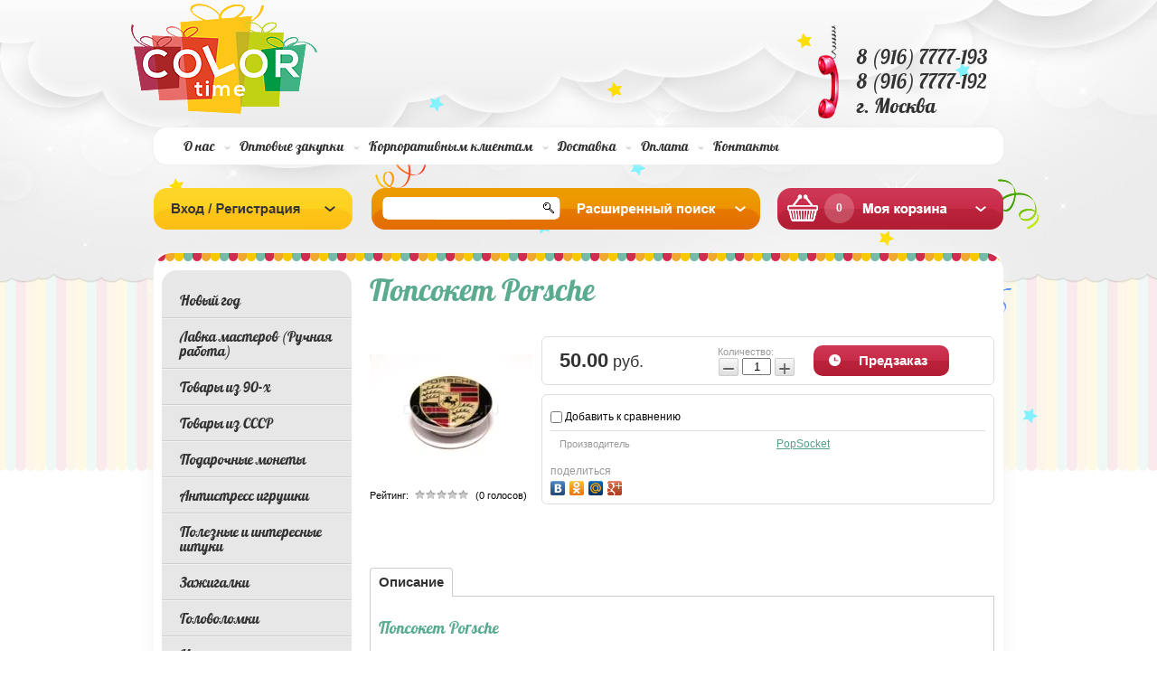

--- FILE ---
content_type: text/html; charset=utf-8
request_url: https://color-time.ru/shop/product/popsoket-porsche
body_size: 19608
content:
<!doctype html>
<!--[if lt IE 7]> <html class="no-js lt-ie9 lt-ie8 lt-ie7" lang="ru"> <![endif]-->
<!--[if IE 7]>    <html class="no-js lt-ie9 lt-ie8" lang="ru"> <![endif]-->
<!--[if IE 8]>    <html class="no-js lt-ie9" lang="ru"> <![endif]-->
<!--[if gt IE 8]><!--> 
<html class="no-js" lang="ru"> <!--<![endif]-->
<head>
<meta name="robots" content="all"/>
<meta http-equiv="Content-Type" content="text/html; charset=UTF-8" />
<meta name="description" content="Попсокет Porsche" />
<meta name="keywords" content="Попсокет Porsche" />
<meta name="SKYPE_TOOLBAR" content="SKYPE_TOOLBAR_PARSER_COMPATIBLE" />
<meta name="cmsmagazine" content="86368d8963b4f0f96b434aafa426cd49" />
<title>Попсокет Porsche</title>
<!-- assets.top -->
<meta property="og:title" content="Попсокет Porsche">
<meta name="twitter:title" content="Попсокет Porsche">
<meta property="og:description" content="Попсокет Porsche">
<meta name="twitter:description" content="Попсокет Porsche">
<meta property="og:image" content="https://color-time.ru/thumb/2/jKCEmdDCfSNG6pOs-L7H5Q/350r350/d/popsoket_porsche.jpg">
<meta name="twitter:image" content="https://color-time.ru/thumb/2/jKCEmdDCfSNG6pOs-L7H5Q/350r350/d/popsoket_porsche.jpg">
<meta property="og:image:type" content="image/jpeg">
<meta property="og:image:width" content="350">
<meta property="og:image:height" content="350">
<meta property="og:type" content="website">
<meta property="og:url" content="https://color-time.ru/shop/product/popsoket-porsche">
<meta property="og:site_name" content="Color-time.ru Супермаркет подарков">
<meta name="twitter:card" content="summary">
<!-- /assets.top -->

<link href="/t/v229/images/styles.css" rel="stylesheet" type="text/css" />
<link href="/g/css/styles_articles_tpl.css" rel="stylesheet" type="text/css" />
<link rel="canonical" href="/shop/product/popsoket-porsche"/>
<meta name="yandex-verification" content="0fce3bf22a6f8d14" />
<meta name="google-site-verification" content="RS-cB2WiqheSHaVeJ-4JV8yCO3pK0xIT_jOGQIqMufA" />
<link rel='stylesheet' type='text/css' href='/shared/highslide-4.1.13/highslide.min.css'/>
<script type='text/javascript' src='/shared/highslide-4.1.13/highslide.packed.js'></script>
<script type='text/javascript'>
hs.graphicsDir = '/shared/highslide-4.1.13/graphics/';
hs.outlineType = null;
hs.showCredits = false;
hs.lang={cssDirection:'ltr',loadingText:'Загрузка...',loadingTitle:'Кликните чтобы отменить',focusTitle:'Нажмите чтобы перенести вперёд',fullExpandTitle:'Увеличить',fullExpandText:'Полноэкранный',previousText:'Предыдущий',previousTitle:'Назад (стрелка влево)',nextText:'Далее',nextTitle:'Далее (стрелка вправо)',moveTitle:'Передвинуть',moveText:'Передвинуть',closeText:'Закрыть',closeTitle:'Закрыть (Esc)',resizeTitle:'Восстановить размер',playText:'Слайд-шоу',playTitle:'Слайд-шоу (пробел)',pauseText:'Пауза',pauseTitle:'Приостановить слайд-шоу (пробел)',number:'Изображение %1/%2',restoreTitle:'Нажмите чтобы посмотреть картинку, используйте мышь для перетаскивания. Используйте клавиши вперёд и назад'};</script>

            <!-- 46b9544ffa2e5e73c3c971fe2ede35a5 -->
            <script src='/shared/s3/js/lang/ru.js'></script>
            <script src='/shared/s3/js/common.min.js'></script>
        <link rel='stylesheet' type='text/css' href='/shared/s3/css/calendar.css' /><link rel="icon" href="/favicon.png" type="image/png">

<!--s3_require-->
<link rel="stylesheet" href="/g/basestyle/1.0.1/user/user.css" type="text/css"/>
<link rel="stylesheet" href="/g/basestyle/1.0.1/user/user.blue.css" type="text/css"/>
<script type="text/javascript" src="/g/basestyle/1.0.1/user/user.js" async></script>
<!--/s3_require-->

<!--s3_goal-->
<script src="/g/s3/goal/1.0.0/s3.goal.js"></script>
<script>new s3.Goal({map:[], goals: [], ecommerce:[{"ecommerce":{"detail":{"products":[{"id":"2485818211","name":"Попсокет Porsche","price":50,"brand":"PopSocket","category":"Гаджеты/Крепеж для телефонов"}]}}}]});</script>
<!--/s3_goal-->

<script>
	var onrqstmsg = "<p>&nbsp;<\/p><p>&nbsp;<\/p><ul><li style=\"text-align: justify;\"><strong><span style=\"color: #ff0000; font-size: 10pt;\">\u0422\u043e\u0432\u0430\u0440 \u0432 \u043d\u0430\u0441\u0442\u043e\u044f\u0449\u0438\u0439 \u043c\u043e\u043c\u0435\u043d\u0442 \u043e\u0442\u0441\u0443\u0442\u0441\u0442\u0432\u0443\u0435\u0442 \u043d\u0430 \u0441\u043a\u043b\u0430\u0434\u0435.<\/span><\/strong><\/li><li style=\"text-align: justify;\"><strong><span style=\"color: #ff0000; font-size: 10pt;\">\u0426\u0435\u043d\u0430 \u043c\u043e\u0436\u0435\u0442 \u043e\u0442\u043b\u0438\u0447\u0430\u0442\u044c\u0441\u044f \u043e\u0442 \u043d\u043e\u043c\u0438\u043d\u0430\u043b\u044c\u043d\u043e\u0439 \u0441\u0442\u043e\u0438\u043c\u043e\u0441\u0442\u0438.<\/span><\/strong><\/li><li style=\"text-align: justify;\"><strong><span style=\"color: #ff0000; font-size: 10pt;\">\u0421\u0440\u043e\u043a \u0438\u0441\u043f\u043e\u043b\u043d\u0435\u043d\u0438\u044f \u043e\u0442 10 \u0434\u043e 90 \u0434\u043d\u0435\u0439.<\/span><\/strong><\/li><\/ul><p>&nbsp;<\/p><p>&nbsp;<\/p>";
</script>
			
		
			<script type="text/javascript" src="/g/libs/jquery/1.10.2/jquery.min.js"></script>
		
		
			<link rel="stylesheet" type="text/css" href="/g/shop2v2/default/css/theme.less.css">		
			<script type="text/javascript" src="/g/printme.js"></script>
		<script type="text/javascript" src="/g/shop2v2/default/js/tpl.js"></script>
		<script type="text/javascript" src="/g/shop2v2/default/js/baron.min.js"></script>
		
			<script type="text/javascript" src="/g/shop2v2/default/js/shop2.2.js"></script>
		
	<script type="text/javascript">shop2.init({"productRefs": [],"apiHash": {"getPromoProducts":"6e9fa90bd8ad988661dcd3d69b266318","getSearchMatches":"c654d49f4383f07b42da092b791d93e4","getFolderCustomFields":"960fafcc154c26e840368e661828c368","getProductListItem":"94ad4c156237abafcf3e77a59082dcd3","cartAddItem":"8ad49d0e6f7c06528106c2528b2b9afa","cartRemoveItem":"fee0168093ec93d8b1012a978f324c7c","cartUpdate":"26f71867c9d397e26fdfefa2c8481b41","cartRemoveCoupon":"ce31679551da297e31780582055482f6","cartAddCoupon":"8134dc2a4a710853da30590a245edd0b","deliveryCalc":"a1dd45b42a25b3c0a8ae77e0c1155e8c","printOrder":"7113acca771a9f6ae8adbc6d89da9a8c","cancelOrder":"71053d576b79711e79d3196a30084924","cancelOrderNotify":"1295f3898d6a665af65ca8c62da65a6d","repeatOrder":"a0312466511051c89a7eec3afa84ed48","paymentMethods":"dd0a832973ce17f41469ec7bb7d2b4bb","compare":"f2711ae5a8d9bb3d430a4e153f445a59"},"hash": null,"verId": 701881,"mode": "product","step": "","uri": "/shop","IMAGES_DIR": "/d/","my": {"list_picture_enlarge":true,"accessory":"\u0410\u043a\u0441\u0441\u0435\u0441\u0441\u0443\u0430\u0440\u044b","kit":"\u041a\u043e\u043c\u043f\u043b\u0435\u043a\u0442","recommend":"\u0420\u0435\u043a\u043e\u043c\u0435\u043d\u0434\u0443\u0435\u043c\u044b\u0435","similar":"\u041f\u043e\u0445\u043e\u0436\u0438\u0435","modification":"\u041c\u043e\u0434\u0438\u0444\u0438\u043a\u0430\u0446\u0438\u0438"},"shop2_cart_order_payments": 1,"cf_margin_price_enabled": 0,"maps_yandex_key":"","maps_google_key":""});</script>
<style type="text/css">.product-item-thumb {width: 200px;}.product-item-thumb .product-image, .product-item-simple .product-image {height: 200px;width: 200px;}.product-item-thumb .product-amount .amount-title {width: 104px;}.product-item-thumb .product-price {width: 150px;}.shop2-product .product-side-l {width: 180px;}.shop2-product .product-image {height: 160px;width: 180px;}.shop2-product .product-thumbnails li {width: 50px;height: 50px;}</style>
<link href="/t/v229/images/styles-shop2.css" rel="stylesheet" type="text/css" />
<script src="/t/v229/images/modernizr-2.5.3.min.js"></script>
<script type="text/javascript" src="/t/v229/images/jquery.cycle.all.min.js"></script>

<script type="text/javascript" src="/t/v229/images/main.js"></script>

<script type="text/javascript">
$(function(){
  $('#scrollup').cycle({
    fx: 'fade', 
        speed: 1000, 
        timeout: 8000,
        prev: '.sl_left',
        next: '.sl_right',
        pager: '#nav',
        pagerAnchorBuilder: function(idx, slide) { 
              return '#nav li:eq(' + idx + ') a';
    }
  });
});
</script>


</head>
<body>

<div id="site-wrapper">
  <div class="site-wrap2">
      <div class="site-wrap3">
        <div class="wrapper-inner">
          <header id="header">
             <div class="site-name"><a href="http://color-time.ru"><img src="/t/v229/images/name.png" alt='Color time' /></a></div>
                         <div class="contacts-top"><p>8 (916) 7777-193</p>
<p>8 (916) 7777-192<br />г. Москва</p></div>
                     
          </header><!-- #header-->
                           <nav>
          <ul class="menu-top" style="margin-top:19px;">
                           
              <li><a  href="/about">О нас</a></li>
                           
              <li><a  href="/optovye-zakupki">Оптовые закупки</a></li>
                           
              <li><a  href="/korporativnym-klientam">Корпоративным клиентам</a></li>
                           
              <li><a  href="/dostavka">Доставка</a></li>
                           
              <li><a  href="/oplata_zakazov">Оплата</a></li>
                           
              <li><a  href="/contact">Контакты</a></li>
                        </ul>
          </nav>
          <div class="clear"></div>
          <div class="cart-vs-log">
          <div class="shop2-block login-form ">
	<div class="block-title">
		<strong>Вход / Регистрация</strong>
		<span>&nbsp;</span>
	</div>
	<div class="block-body">
					<form method="post" action="/users">
				<input type="hidden" name="mode" value="login" />
				<div class="row">
					<label for="login">Логин или e-mail:</label>
					<label class="field text"><input type="text" name="login" id="login" tabindex="1" value="" /></label>
				</div>
				<div class="row">
					<label for="password">Пароль:</label>
					<button type="submit" class="signin-btn" tabindex="3">Войти</button>
					<label class="field password"><input type="password" name="password" id="password" tabindex="2" value="" /></label>
				</div>
			<re-captcha data-captcha="recaptcha"
     data-name="captcha"
     data-sitekey="6LddAuIZAAAAAAuuCT_s37EF11beyoreUVbJlVZM"
     data-lang="ru"
     data-rsize="invisible"
     data-type="image"
     data-theme="light"></re-captcha></form>
			<div class="clear-container"></div>
			<p>
				<a href="/users/register" class="register">Регистрация</a>
				<a href="/users/forgot_password">Забыли пароль?</a>
			</p>
						<div class="g-auth__row g-auth__social-min">
								



				
						<div class="g-form-field__title"><b>Также Вы можете войти через:</b></div>
			<div class="g-social">
																												<div class="g-social__row">
								<a href="/users/hauth/start/vkontakte?return_url=/shop/product/popsoket-porsche" class="g-social__item g-social__item--vk-large" rel="nofollow">Vkontakte</a>
							</div>
																
			</div>
			
		
	
			<div class="g-auth__personal-note">
									
			
							Я выражаю <a href="/users/agreement" target="_blank">согласие на передачу и обработку персональных данных</a> в соответствии с <a href="/users/policy" target="_blank">политикой конфиденциальности</a>
					</div>
				</div>
						</div>
</div>            
          <div class="sea-vs-bl">            
            <nav>
              <form action="/search" class="search-form" method="get">
                <span><input name="search" type="text"  class="search-text" onBlur="this.value=this.value==''?'':this.value;" onFocus="this.value=this.value==''?'':this.value;" value="" />
                <input type="submit" class="search-button" value="" /></span>
              <re-captcha data-captcha="recaptcha"
     data-name="captcha"
     data-sitekey="6LddAuIZAAAAAAuuCT_s37EF11beyoreUVbJlVZM"
     data-lang="ru"
     data-rsize="invisible"
     data-type="image"
     data-theme="light"></re-captcha></form>
            </nav>
            	
    
<div class="shop2-block search-form ">
	<div class="block-title">
		<strong>Расширенный поиск</strong>
		<span>&nbsp;</span>
	</div>
	<div class="block-body">
        <div class="se-con"></div>
		<form action="/shop/search" enctype="multipart/form-data">
			<input type="hidden" name="sort_by" value=""/>
			
							<div class="row">
					<div class="row-title">Цена (руб.):</div>
					<label><span>от</span>&nbsp;<input name="s[price][min]" type="text" class="small" value="" /></label>
					&nbsp;
					<label><span>до</span>&nbsp;<input name="s[price][max]" type="text" class="small" value="" /></label>
				</div>
			
							<div class="row">
					<label class="row-title" for="shop2-name">Название:</label>
					<input type="text" name="s[name]" id="shop2-name" value="" />
				</div>
			
							<div class="row">
					<label class="row-title" for="shop2-article">Артикул:</label>
					<input type="text" name="s[article]" id="shop2-article" value="" />
				</div>
			
							<div class="row">
					<label class="row-title" for="shop2-text">Текст:</label>
					<input type="text" name="search_text" id="shop2-text"  value="" />
				</div>
			
			
							<div class="row">
					<div class="row-title">Выберите категорию:</div>
					<select name="s[folder_id]" id="s[folder_id]">
						<option value="">Все</option>
																											                            <option value="202382211" >
	                                 Новый год
	                            </option>
	                        														                            <option value="236451301" >
	                                &raquo; Елочные игрушки
	                            </option>
	                        														                            <option value="853522713" >
	                                &raquo;&raquo; Деревянные елочные игрушки
	                            </option>
	                        														                            <option value="202382611" >
	                                &raquo;&raquo; Именные елочные игрушки.
	                            </option>
	                        														                            <option value="202382411" >
	                                &raquo; Символ года
	                            </option>
	                        														                            <option value="345724611" >
	                                &raquo; Новогодние аксессуары
	                            </option>
	                        														                            <option value="345723011" >
	                                &raquo;&raquo; Бенгальские огни
	                            </option>
	                        														                            <option value="202382811" >
	                                &raquo; Новогодние игры
	                            </option>
	                        														                            <option value="345725211" >
	                                &raquo; Новогоднее оформление
	                            </option>
	                        														                            <option value="345722811" >
	                                &raquo;&raquo; Гирлянды
	                            </option>
	                        														                            <option value="234271101" >
	                                &raquo;&raquo; Новогодние фонарики
	                            </option>
	                        														                            <option value="854645913" >
	                                &raquo;&raquo; Новогодние носки для подарков
	                            </option>
	                        														                            <option value="345724811" >
	                                &raquo; Новогодняя упаковка
	                            </option>
	                        														                            <option value="345722211" >
	                                &raquo;&raquo; Новогодняя упаковочная бумага
	                            </option>
	                        														                            <option value="345722411" >
	                                &raquo;&raquo; Новогодние подарочные пакеты
	                            </option>
	                        														                            <option value="345723411" >
	                                &raquo;&raquo; Мешки для подарков
	                            </option>
	                        														                            <option value="345722011" >
	                                &raquo; Новогодние открытки
	                            </option>
	                        														                            <option value="202383011" >
	                                &raquo;&raquo; Новогодние письма
	                            </option>
	                        														                            <option value="236976908" >
	                                 Лавка мастеров (Ручная работа)
	                            </option>
	                        														                            <option value="236977108" >
	                                &raquo; Товары для творчества
	                            </option>
	                        														                            <option value="236984708" >
	                                &raquo;&raquo; Стеклянные баночки
	                            </option>
	                        														                            <option value="71469709" >
	                                &raquo;&raquo;&raquo; Стеклянные клоши
	                            </option>
	                        														                            <option value="71469909" >
	                                &raquo;&raquo;&raquo; Супер маленькие баночки
	                            </option>
	                        														                            <option value="71470109" >
	                                &raquo;&raquo;&raquo; Баночки с пробковой крышкой
	                            </option>
	                        														                            <option value="71470309" >
	                                &raquo;&raquo;&raquo; Баночки с крышкой на резьбе
	                            </option>
	                        														                            <option value="71470709" >
	                                &raquo;&raquo;&raquo; Бутылочки необычной формы
	                            </option>
	                        														                            <option value="71470909" >
	                                &raquo;&raquo;&raquo; Баночки с наполнением
	                            </option>
	                        														                            <option value="71960509" >
	                                &raquo; Интерьерные свечи с ароматами (Дарю свет)
	                            </option>
	                        														                            <option value="159604709" >
	                                &raquo;&raquo; Свечи в банке
	                            </option>
	                        														                            <option value="159604909" >
	                                &raquo;&raquo; Столовые свечи
	                            </option>
	                        														                            <option value="159606709" >
	                                &raquo;&raquo; Подсвечники для столовых свечей
	                            </option>
	                        														                            <option value="540049109" >
	                                &raquo; Спички в стеклянных баночках
	                            </option>
	                        														                            <option value="540049709" >
	                                &raquo;&raquo; Длинные спички в стеклянной банке
	                            </option>
	                        														                            <option value="541877909" >
	                                &raquo;&raquo; Короткие спички в стеклянной банке
	                            </option>
	                        														                            <option value="574778109" >
	                                &raquo;&raquo; Длинный спички 75 мм. с цветной головокой
	                            </option>
	                        														                            <option value="575769909" >
	                                &raquo;&raquo; Самоклеящиеся чиркало для спичек
	                            </option>
	                        														                            <option value="202346011" >
	                                 Товары из 90-х
	                            </option>
	                        														                            <option value="344957211" >
	                                &raquo; Сотки из 90-ых
	                            </option>
	                        														                            <option value="56762709" >
	                                &raquo;&raquo; Фишки POG
	                            </option>
	                        														                            <option value="56792109" >
	                                &raquo;&raquo; Фишки Bad monsters
	                            </option>
	                        														                            <option value="56798509" >
	                                &raquo;&raquo; Фишки назад в 90-ые
	                            </option>
	                        														                            <option value="341066411" >
	                                &raquo; Наборы из 90 х
	                            </option>
	                        														                            <option value="202347411" >
	                                &raquo; Гастроном
	                            </option>
	                        														                            <option value="333553611" >
	                                &raquo;&raquo; Жевательная резинка
	                            </option>
	                        														                            <option value="344954011" >
	                                &raquo;&raquo; Растворимые напитки
	                            </option>
	                        														                            <option value="333553811" >
	                                &raquo;&raquo;&raquo; Растворимый напиток Yupi Юпи
	                            </option>
	                        														                            <option value="333554011" >
	                                &raquo;&raquo;&raquo; Растворимый напиток Zuko  Зуко
	                            </option>
	                        														                            <option value="333554211" >
	                                &raquo;&raquo;&raquo; Растворимый напиток invite инвайт
	                            </option>
	                        														                            <option value="344954211" >
	                                &raquo;&raquo; Газировка из 90-х
	                            </option>
	                        														                            <option value="344954411" >
	                                &raquo;&raquo; Леденцы и жевательные конфеты
	                            </option>
	                        														                            <option value="202347611" >
	                                &raquo; Игровая зона
	                            </option>
	                        														                            <option value="344956411" >
	                                &raquo;&raquo; Электронные игрушки из 90-х
	                            </option>
	                        														                            <option value="202347811" >
	                                &raquo;&raquo;&raquo; Тамагочи
	                            </option>
	                        														                            <option value="344956611" >
	                                &raquo;&raquo;&raquo; Gameboy
	                            </option>
	                        														                            <option value="202348011" >
	                                &raquo;&raquo;&raquo; Тетрис
	                            </option>
	                        														                            <option value="344955811" >
	                                &raquo;&raquo; Стреляющие и взрывающиеся игрушки
	                            </option>
	                        														                            <option value="202349611" >
	                                &raquo;&raquo;&raquo; Пистолет с пистонами
	                            </option>
	                        														                            <option value="344956011" >
	                                &raquo;&raquo;&raquo; Рогатки
	                            </option>
	                        														                            <option value="344956211" >
	                                &raquo;&raquo;&raquo; Пистолеты с пульками
	                            </option>
	                        														                            <option value="344956811" >
	                                &raquo;&raquo; Антистресс из 90-х
	                            </option>
	                        														                            <option value="333552011" >
	                                &raquo;&raquo;&raquo; Калейдоскопы
	                            </option>
	                        														                            <option value="202348611" >
	                                &raquo;&raquo;&raquo; Спираль-радуга, слинки
	                            </option>
	                        														                            <option value="344957011" >
	                                &raquo;&raquo; Ретро игры и игрушки
	                            </option>
	                        														                            <option value="202348211" >
	                                &raquo;&raquo;&raquo; Йо-йо
	                            </option>
	                        														                            <option value="202348411" >
	                                &raquo;&raquo;&raquo; Водные игры
	                            </option>
	                        														                            <option value="202348811" >
	                                &raquo;&raquo;&raquo; Лазерные указки
	                            </option>
	                        														                            <option value="202349011" >
	                                &raquo;&raquo;&raquo; Кубик Рубика
	                            </option>
	                        														                            <option value="202349211" >
	                                &raquo;&raquo;&raquo; Настольные игры
	                            </option>
	                        														                            <option value="202350011" >
	                                &raquo;&raquo;&raquo; Пятнашки
	                            </option>
	                        														                            <option value="202350411" >
	                                &raquo; Для оформления праздника
	                            </option>
	                        														                            <option value="344957411" >
	                                &raquo;&raquo; Рожденному в СССР
	                            </option>
	                        														                            <option value="333551211" >
	                                &raquo;&raquo;&raquo; Плакаты
	                            </option>
	                        														                            <option value="344957611" >
	                                &raquo;&raquo; Вечеринка 90-ых
	                            </option>
	                        														                            <option value="344958411" >
	                                &raquo; Подарочная упаковка 90-ых
	                            </option>
	                        														                            <option value="202345811" >
	                                 Товары из СССР
	                            </option>
	                        														                            <option value="345867811" >
	                                &raquo; Советские значки
	                            </option>
	                        														                            <option value="345868011" >
	                                &raquo; Советский гастроном
	                            </option>
	                        														                            <option value="345868211" >
	                                &raquo; Пионерская атрибутика
	                            </option>
	                        														                            <option value="345868411" >
	                                &raquo; Посуда СССР
	                            </option>
	                        														                            <option value="345868611" >
	                                &raquo; Советские деньги и монеты
	                            </option>
	                        														                            <option value="345868811" >
	                                &raquo; Советские игры и игрушки
	                            </option>
	                        														                            <option value="345869011" >
	                                &raquo; Символика СССР
	                            </option>
	                        														                            <option value="345869211" >
	                                &raquo; Для рожденных в СССР
	                            </option>
	                        														                            <option value="345869411" >
	                                &raquo; Советская канцелярия
	                            </option>
	                        														                            <option value="114034900" >
	                                &raquo; Советский постер
	                            </option>
	                        														                            <option value="240258901" >
	                                &raquo; Зажигалки СССР
	                            </option>
	                        														                            <option value="202330811" >
	                                 Подарочные монеты
	                            </option>
	                        														                            <option value="202331211" >
	                                &raquo; Монеты Счастья Удачи и Везения.
	                            </option>
	                        														                            <option value="202331411" >
	                                &raquo; Именные монеты
	                            </option>
	                        														                            <option value="202331611" >
	                                &raquo;&raquo; Монеты с женскими именами
	                            </option>
	                        														                            <option value="202331811" >
	                                &raquo;&raquo; Монеты с мужскими именами
	                            </option>
	                        														                            <option value="60855909" >
	                                &raquo; Монеты для принятия решений
	                            </option>
	                        														                            <option value="202306211" >
	                                 Антистресс игрушки
	                            </option>
	                        														                            <option value="347661211" >
	                                &raquo; Помять
	                            </option>
	                        														                            <option value="202309411" >
	                                &raquo;&raquo; Жвачка для рук Handgum
	                            </option>
	                        														                            <option value="315764611" >
	                                &raquo;&raquo; Резиновые мялки
	                            </option>
	                        														                            <option value="347663211" >
	                                &raquo;&raquo; Мягкий антистресс
	                            </option>
	                        														                            <option value="347661411" >
	                                &raquo; Покрутить
	                            </option>
	                        														                            <option value="333551811" >
	                                &raquo;&raquo; Прочие крутилки
	                            </option>
	                        														                            <option value="347663811" >
	                                &raquo;&raquo; Бесконечный куб Infinity cube
	                            </option>
	                        														                            <option value="347666011" >
	                                &raquo;&raquo; Пружинки антистресс
	                            </option>
	                        														                            <option value="602105513" >
	                                &raquo;&raquo; Спиннеры
	                            </option>
	                        														                            <option value="347661611" >
	                                &raquo; Пощелкать
	                            </option>
	                        														                            <option value="540385313" >
	                                &raquo;&raquo; Магнитный констурктор
	                            </option>
	                        														                            <option value="333552611" >
	                                &raquo;&raquo; Fidget games
	                            </option>
	                        														                            <option value="347664211" >
	                                &raquo; Посмотреть
	                            </option>
	                        														                            <option value="202328811" >
	                                &raquo;&raquo; Измерители любви
	                            </option>
	                        														                            <option value="202333011" >
	                                 Полезные и интересные штуки
	                            </option>
	                        														                            <option value="202303811" >
	                                 Зажигалки
	                            </option>
	                        														                            <option value="202304011" >
	                                &raquo; USB зажигалки
	                            </option>
	                        														                            <option value="202304211" >
	                                &raquo; Бензиновые зажигалки
	                            </option>
	                        														                            <option value="202304411" >
	                                &raquo; Газовые зажигалки
	                            </option>
	                        														                            <option value="202305011" >
	                                &raquo; Сопутствующие товары
	                            </option>
	                        														                            <option value="251937909" >
	                                &raquo; Карманные пепельницы
	                            </option>
	                        														                            <option value="524298309" >
	                                &raquo; Бесконечные спички
	                            </option>
	                        														                            <option value="202323011" >
	                                 Головоломки
	                            </option>
	                        														                            <option value="329568011" >
	                                &raquo; Кубические головоломки
	                            </option>
	                        														                            <option value="202323411" >
	                                &raquo; Головоломки Металлические.
	                            </option>
	                        														                            <option value="202322811" >
	                                 Игры
	                            </option>
	                        														                            <option value="202323811" >
	                                &raquo; Настольные игры.
	                            </option>
	                        														                            <option value="270506811" >
	                                &raquo;&raquo; Игры для взрослых
	                            </option>
	                        														                            <option value="270503011" >
	                                &raquo;&raquo;&raquo; Алкогольные игры
	                            </option>
	                        														                            <option value="270504611" >
	                                &raquo;&raquo;&raquo; Игры для пар
	                            </option>
	                        														                            <option value="270502011" >
	                                &raquo;&raquo; Игры для всей семьи
	                            </option>
	                        														                            <option value="270501811" >
	                                &raquo;&raquo; Игры для детей
	                            </option>
	                        														                            <option value="270507411" >
	                                &raquo;&raquo; Игры по количеству игроков
	                            </option>
	                        														                            <option value="270503411" >
	                                &raquo;&raquo;&raquo; Игры для двоих
	                            </option>
	                        														                            <option value="270503811" >
	                                &raquo;&raquo;&raquo; Игры от 2 до 4 чел.
	                            </option>
	                        														                            <option value="270502211" >
	                                &raquo;&raquo;&raquo; Игры от 2 до 8 чел.
	                            </option>
	                        														                            <option value="270502811" >
	                                &raquo;&raquo;&raquo; Игры более 8 чел.
	                            </option>
	                        														                            <option value="270510211" >
	                                &raquo;&raquo; Игры по жанрам
	                            </option>
	                        														                            <option value="270504411" >
	                                &raquo;&raquo;&raquo; Объяснение слов
	                            </option>
	                        														                            <option value="270502611" >
	                                &raquo;&raquo;&raquo; Мафия
	                            </option>
	                        														                            <option value="270505411" >
	                                &raquo;&raquo;&raquo; Квест игры
	                            </option>
	                        														                            <option value="270505611" >
	                                &raquo;&raquo;&raquo; Экономические игры
	                            </option>
	                        														                            <option value="270505811" >
	                                &raquo;&raquo;&raquo; Пошаговые игры
	                            </option>
	                        														                            <option value="270504211" >
	                                &raquo;&raquo;&raquo; Логические игры
	                            </option>
	                        														                            <option value="270502411" >
	                                &raquo;&raquo;&raquo; Игры на внимание
	                            </option>
	                        														                            <option value="270503211" >
	                                &raquo;&raquo;&raquo; Фанты
	                            </option>
	                        														                            <option value="270504811" >
	                                &raquo;&raquo;&raquo; Познавательные игры
	                            </option>
	                        														                            <option value="270504011" >
	                                &raquo;&raquo;&raquo; Творческие игры
	                            </option>
	                        														                            <option value="202324011" >
	                                &raquo; Игральные карты
	                            </option>
	                        														                            <option value="270505011" >
	                                &raquo; Азартные игры
	                            </option>
	                        														                            <option value="270503611" >
	                                &raquo; Гадания
	                            </option>
	                        														                            <option value="270505211" >
	                                &raquo; Спортивные игры
	                            </option>
	                        														                            <option value="265788900" >
	                                &raquo;&raquo; Бадминтон
	                            </option>
	                        														                            <option value="202326011" >
	                                &raquo;&raquo; Фрисби
	                            </option>
	                        														                            <option value="202326611" >
	                                 Пазлы
	                            </option>
	                        														                            <option value="202326811" >
	                                &raquo; 3D конструкторы
	                            </option>
	                        														                            <option value="203567811" >
	                                &raquo; Пазл антистресс.
	                            </option>
	                        														                            <option value="132872313" >
	                                &raquo; Классические пазлы
	                            </option>
	                        														                            <option value="132880513" >
	                                &raquo;&raquo; Пазлы 54 детали
	                            </option>
	                        														                            <option value="202297611" >
	                                 Аксессуары
	                            </option>
	                        														                            <option value="202298011" >
	                                &raquo; Брелки
	                            </option>
	                        														                            <option value="330762611" >
	                                &raquo;&raquo; Необычные брелки
	                            </option>
	                        														                            <option value="202299011" >
	                                &raquo; Обложки для всего
	                            </option>
	                        														                            <option value="333897811" >
	                                &raquo;&raquo; Обложки для удостоверений
	                            </option>
	                        														                            <option value="202299211" >
	                                &raquo;&raquo; Для паспорта
	                            </option>
	                        														                            <option value="333563611" >
	                                &raquo;&raquo;&raquo; Обложки для паспорта
	                            </option>
	                        														                            <option value="202300611" >
	                                &raquo;&raquo;&raquo; Обложка для паспорта NEW WALLET(Tyvek®)
	                            </option>
	                        														                            <option value="202300811" >
	                                &raquo;&raquo; Для студенческого билета
	                            </option>
	                        														                            <option value="202301011" >
	                                &raquo;&raquo; Для зачётной книжки
	                            </option>
	                        														                            <option value="202301211" >
	                                &raquo;&raquo; Обложки для книжек.Антибуки
	                            </option>
	                        														                            <option value="202301411" >
	                                &raquo;&raquo; Для блочной тетради
	                            </option>
	                        														                            <option value="202301611" >
	                                &raquo;&raquo; Для проездного
	                            </option>
	                        														                            <option value="32361113" >
	                                &raquo; Кошельки
	                            </option>
	                        														                            <option value="32416713" >
	                                &raquo;&raquo; Бумажники Легкие деньги
	                            </option>
	                        														                            <option value="202335211" >
	                                 Вкусные подарки
	                            </option>
	                        														                            <option value="202335611" >
	                                &raquo; Мармелад Jelly Belly
	                            </option>
	                        														                            <option value="202336011" >
	                                &raquo; «Love is …»
	                            </option>
	                        														                            <option value="202338411" >
	                                &raquo; Жвачка
	                            </option>
	                        														                            <option value="202338611" >
	                                &raquo;&raquo; Ретро жвачка
	                            </option>
	                        														                            <option value="202338811" >
	                                &raquo;&raquo; Импортная жвачка
	                            </option>
	                        														                            <option value="202339011" >
	                                &raquo;&raquo; Необычная жвачка
	                            </option>
	                        														                            <option value="202339211" >
	                                &raquo; Необычные напитки :)
	                            </option>
	                        														                            <option value="202339811" >
	                                &raquo;&raquo; A@W.
	                            </option>
	                        														                            <option value="202340011" >
	                                &raquo;&raquo; MUG
	                            </option>
	                        														                            <option value="202340211" >
	                                &raquo;&raquo; Canada Dry
	                            </option>
	                        														                            <option value="202340411" >
	                                &raquo;&raquo; Coca-Cola
	                            </option>
	                        														                            <option value="202340611" >
	                                &raquo;&raquo; CRUSH
	                            </option>
	                        														                            <option value="202340811" >
	                                &raquo;&raquo; Dr.Pepper
	                            </option>
	                        														                            <option value="202341011" >
	                                &raquo;&raquo; FANTA
	                            </option>
	                        														                            <option value="202342011" >
	                                &raquo;&raquo; Schweppes
	                            </option>
	                        														                            <option value="202342611" >
	                                &raquo;&raquo; Invite Инвайт
	                            </option>
	                        														                            <option value="202342811" >
	                                &raquo;&raquo; Yupi
	                            </option>
	                        														                            <option value="202343011" >
	                                &raquo;&raquo; ZUKO
	                            </option>
	                        														                            <option value="202344011" >
	                                &raquo; Вкусняшки из 90-х
	                            </option>
	                        														                            <option value="202345411" >
	                                &raquo; Леденцы
	                            </option>
	                        														                            <option value="75825709" >
	                                &raquo; Жевательные конфеты
	                            </option>
	                        														                            <option value="202358211" >
	                                 Упаковка и открытки.
	                            </option>
	                        														                            <option value="202358611" >
	                                &raquo; Открытки
	                            </option>
	                        														                            <option value="202322411" >
	                                &raquo;&raquo; Открытки антистресс раскраски
	                            </option>
	                        														                            <option value="337166411" >
	                                &raquo;&raquo; Почтовые открытки
	                            </option>
	                        														                            <option value="337166211" >
	                                &raquo;&raquo; Поздравительные открытки
	                            </option>
	                        														                            <option value="337354211" >
	                                &raquo;&raquo; Авторские открытки
	                            </option>
	                        														                            <option value="84068709" >
	                                &raquo;&raquo; Шуточные открытки
	                            </option>
	                        														                            <option value="202364411" >
	                                &raquo; Пакеты
	                            </option>
	                        														                            <option value="337166611" >
	                                &raquo;&raquo; Маленькие пакеты
	                            </option>
	                        														                            <option value="337166811" >
	                                &raquo;&raquo; Средние пакеты
	                            </option>
	                        														                            <option value="337167011" >
	                                &raquo;&raquo; Большие пакеты
	                            </option>
	                        														                            <option value="337167211" >
	                                &raquo;&raquo; Пакеты для бутылок
	                            </option>
	                        														                            <option value="202366011" >
	                                &raquo;&raquo; Пакет-сумка
	                            </option>
	                        														                            <option value="104617313" >
	                                &raquo;&raquo; Пакеты для тортов
	                            </option>
	                        														                            <option value="202366611" >
	                                &raquo; Конверты для денег
	                            </option>
	                        														                            <option value="202367011" >
	                                &raquo; Подарочные коробки
	                            </option>
	                        														                            <option value="38501506" >
	                                 Карнавальные товары
	                            </option>
	                        														                            <option value="202293811" >
	                                &raquo; Карнавальные Маски
	                            </option>
	                        														                            <option value="38501706" >
	                                &raquo; Светящиеся очки
	                            </option>
	                        														                            <option value="38501906" >
	                                &raquo;&raquo; Неоновые очки Решетка
	                            </option>
	                        														                            <option value="38502306" >
	                                &raquo;&raquo; Неоновые очки Вайфарер
	                            </option>
	                        														                            <option value="38506506" >
	                                &raquo;&raquo; Светодиодные очки Кибербанк
	                            </option>
	                        														                            <option value="191351909" >
	                                &raquo;&raquo; Светящиеся очки Пиксели
	                            </option>
	                        														                            <option value="67618709" >
	                                &raquo; Неоновые маски
	                            </option>
	                        														                            <option value="565211509" >
	                                &raquo; Бутафорское оружие
	                            </option>
	                        														                            <option value="788077113" >
	                                &raquo; Наручники
	                            </option>
	                        														                            <option value="40513506" >
	                                 Сувенирные деньги
	                            </option>
	                        														                            <option value="40517906" >
	                                &raquo; Доллары США
	                            </option>
	                        														                            <option value="40518306" >
	                                &raquo; Российские рубли
	                            </option>
	                        														                            <option value="40518506" >
	                                &raquo; Евро
	                            </option>
	                        														                            <option value="40518706" >
	                                &raquo; Английские фунты
	                            </option>
	                        														                            <option value="40519906" >
	                                &raquo; Канадские доллары
	                            </option>
	                        														                            <option value="41256306" >
	                                &raquo; Китайские юани
	                            </option>
	                        														                            <option value="99062309" >
	                                &raquo; Армянские драмы
	                            </option>
	                        														                            <option value="564699509" >
	                                &raquo; Молдавские леи
	                            </option>
	                        														                            <option value="565287109" >
	                                &raquo; Советские рубли (СССР)
	                            </option>
	                        														                            <option value="565353909" >
	                                &raquo; Казахстанские тенге
	                            </option>
	                        														                            <option value="678696909" >
	                                &raquo; Золотые купюры
	                            </option>
	                        														                            <option value="299701308" >
	                                 Игрушечное оружие
	                            </option>
	                        														                            <option value="299701908" >
	                                &raquo; Оружие для пулек 6 мм
	                            </option>
	                        														                            <option value="299701708" >
	                                &raquo;&raquo; Металлические пистолеты
	                            </option>
	                        														                            <option value="71338109" >
	                                &raquo;&raquo; Пластиковые пистолеты
	                            </option>
	                        														                            <option value="71364709" >
	                                &raquo;&raquo; Пластиковые пульки 6 мм
	                            </option>
	                        														                            <option value="82085909" >
	                                &raquo;&raquo; Пластиковые автоматы и дробовики
	                            </option>
	                        														                            <option value="148849709" >
	                                &raquo;&raquo; Мишени для стрельбы
	                            </option>
	                        														                            <option value="71369109" >
	                                &raquo; Рогатки
	                            </option>
	                        														                            <option value="71378309" >
	                                &raquo; Оружие для пистонов
	                            </option>
	                        														                            <option value="83282309" >
	                                &raquo; Оружие для мягких пулек
	                            </option>
	                        														                            <option value="102267109" >
	                                &raquo; Оружие для орбизов
	                            </option>
	                        														                            <option value="102349709" >
	                                &raquo; Водяное оружие
	                            </option>
	                        														                            <option value="300481708" >
	                                 Подарочная канцелярия
	                            </option>
	                        														                            <option value="202320011" >
	                                &raquo; Необычная канцелярия
	                            </option>
	                        														                            <option value="202321811" >
	                                &raquo; Планинги
	                            </option>
	                        														                            <option value="202314011" >
	                                &raquo; Блокноты и ежедневники
	                            </option>
	                        														                            <option value="336832211" >
	                                &raquo;&raquo; Блокноты
	                            </option>
	                        														                            <option value="202314211" >
	                                &raquo;&raquo; Ежедневники не датированные А5(Миди)
	                            </option>
	                        														                            <option value="202314411" >
	                                &raquo;&raquo; Ежедневники не датированные А6(мини)
	                            </option>
	                        														                            <option value="202316811" >
	                                &raquo;&raquo; Маленькие блокноты
	                            </option>
	                        														                            <option value="202317211" >
	                                &raquo;&raquo;&raquo; Мини-блокноты Ретро.
	                            </option>
	                        														                            <option value="202318011" >
	                                &raquo;&raquo; Блоки для записей
	                            </option>
	                        														                            <option value="202318411" >
	                                &raquo;&raquo;&raquo; Блоки Отрывные.
	                            </option>
	                        														                            <option value="202318611" >
	                                &raquo;&raquo; Необычные блокноты
	                            </option>
	                        														                            <option value="202318811" >
	                                &raquo;&raquo;&raquo; Медицинские карты
	                            </option>
	                        														                            <option value="202319011" >
	                                &raquo;&raquo;&raquo; Видеокассеты VHS
	                            </option>
	                        														                            <option value="202319211" >
	                                &raquo;&raquo;&raquo; Вкусные блокноты
	                            </option>
	                        														                            <option value="202319411" >
	                                &raquo;&raquo;&raquo; Чековая книжка желаний
	                            </option>
	                        														                            <option value="202319611" >
	                                &raquo;&raquo;&raquo; Блокноты Пачки купюр.
	                            </option>
	                        														                            <option value="202312411" >
	                                &raquo; Ручки приколы
	                            </option>
	                        														                            <option value="300481908" >
	                                &raquo; Подарочные ручки
	                            </option>
	                        														                            <option value="506562909" >
	                                &raquo; Хулиганская канцелярия - Антибуки
	                            </option>
	                        														                            <option value="202320811" >
	                                &raquo;&raquo; Обложки для книг
	                            </option>
	                        														                            <option value="202289811" >
	                                &raquo;&raquo; Статусы настроения
	                            </option>
	                        														                            <option value="202321611" >
	                                &raquo;&raquo; Стикеры
	                            </option>
	                        														                            <option value="202284411" >
	                                &raquo;&raquo; Подставки для чашек и кружек
	                            </option>
	                        														                            <option value="71880909" >
	                                 Наградная атрибутика
	                            </option>
	                        														                            <option value="116531101" >
	                                &raquo; Шуточное удостоверение
	                            </option>
	                        														                            <option value="502755709" >
	                                &raquo; Шуточные сертификаты
	                            </option>
	                        														                            <option value="71881309" >
	                                &raquo; Шуточные медали
	                            </option>
	                        														                            <option value="202293211" >
	                                &raquo; Дипломы-книжки
	                            </option>
	                        														                            <option value="99051309" >
	                                 Необычная посуда
	                            </option>
	                        														                            <option value="7352716" >
	                                &raquo; Фляжки
	                            </option>
	                        														                            <option value="202282011" >
	                                &raquo; Бутылки для холодных напитков
	                            </option>
	                        														                            <option value="202281811" >
	                                &raquo; Керамические кружки
	                            </option>
	                        														                            <option value="202282411" >
	                                &raquo;&raquo; Необычные кружки
	                            </option>
	                        														                            <option value="202282611" >
	                                &raquo;&raquo; Кружки-хамелеоны
	                            </option>
	                        														                            <option value="202283011" >
	                                &raquo;&raquo; Кружки Термо
	                            </option>
	                        														                            <option value="202283211" >
	                                &raquo;&raquo; Кружки для мужчин
	                            </option>
	                        														                            <option value="202283411" >
	                                &raquo;&raquo; Кружки для женщин
	                            </option>
	                        														                            <option value="202283611" >
	                                &raquo;&raquo; Кружки для влюбленных
	                            </option>
	                        														                            <option value="202283811" >
	                                &raquo;&raquo; Кружки для детей
	                            </option>
	                        														                            <option value="202292411" >
	                                &raquo; Термокружки
	                            </option>
	                        														                            <option value="26442716" >
	                                &raquo; Ланч боксы
	                            </option>
	                        											</select>
				</div>

				<div id="shop2_search_custom_fields"></div>
			
						
			
							<div class="row">
					<div class="row-title">Новинка:</div>
					<select name="s[new]">
						<option value="">Все</option>
	                    <option value="1">да</option>
	                    <option value="0">нет</option>
					</select>
				</div>
			
							<div class="row">
					<div class="row-title">Спецпредложение:</div>
					<select name="s[special]">
						<option value="">Все</option>
	                    <option value="1">да</option>
	                    <option value="0">нет</option>
					</select>
				</div>
			
							<div class="row">
					<div class="row-title">Результатов на странице:</div>
					<select name="s[products_per_page]">
									            				            				            <option value="5">5</option>
			            				            				            <option value="20">20</option>
			            				            				            <option value="35">35</option>
			            				            				            <option value="50">50</option>
			            				            				            <option value="65">65</option>
			            				            				            <option value="80">80</option>
			            				            				            <option value="95">95</option>
			            					</select>
				</div>
			
			<div class="clear-container"></div>
			<div class="row">
				<button type="submit" class="search-btn">Найти</button>
			</div>
		<re-captcha data-captcha="recaptcha"
     data-name="captcha"
     data-sitekey="6LddAuIZAAAAAAuuCT_s37EF11beyoreUVbJlVZM"
     data-lang="ru"
     data-rsize="invisible"
     data-type="image"
     data-theme="light"></re-captcha></form>
		<div class="clear-container"></div>
	</div>
</div><!-- Search Form --></div>
        <div id="shop2-cart-preview">
	<div class="shop2-block cart-preview ">
		<div class="block-title">
			<strong>Моя корзина</strong>
                        <span class="kol-mag">0</span>
			<span>&nbsp;</span>
		</div>
		<div class="block-body">
						<div>Ваша корзина пуста</div>
            		</div>
	</div>
</div><!-- Cart Preview -->          </div>
          <div id="middle">
            <div class="mid-top"></div>
            <div class="mid-bot"></div>
            <div id="container">
              <div id="content">        
                  <h1>Попсокет Porsche</h1>	
	<div class="shop2-cookies-disabled shop2-warning hide"></div>
	
	
	
		
							
			
							
			
							
			
		
					


	
					
	
	
					<div class="shop2-product-article"><span>Артикул:</span> ps064</div>
	
	
<form
	method="post"
	action="/shop?mode=cart&amp;action=add"
	accept-charset="utf-8"
	class="shop2-product">

	<input type="hidden" name="kind_id" value="2485818211"/>
	<input type="hidden" name="product_id" value="2077933811"/>
	<input type="hidden" name="meta" value='null'/>

	<div class="product-side-l">
				<div class="product-image">
						<a href="/d/popsoket_porsche.jpg">
				<img src="/thumb/2/SOPPq1EHC-8wkJBf44ruGQ/180r160/d/popsoket_porsche.jpg" alt="Попсокет Porsche" title="Попсокет Porsche" />
			</a>
			<div class="verticalMiddle"></div>
											</div>
		
			
	
	<div class="tpl-rating-block">Рейтинг:<div class="tpl-stars"><div class="tpl-rating" style="width: 0%;"></div></div>(0 голосов)</div>

		</div>
	<div class="product-side-r">
							<div class="form-add">
				<div class="product-price">
						
						<div class="price-current">
		<strong>50.00</strong> руб.			</div>
				</div>

				
				
	<div class="product-amount">
					<div class="amount-title">Количество:</div>
							<div class="shop2-product-amount">
				<button type="button" class="amount-minus">&#8722;</button><input type="text" name="amount" data-kind="2485818211"  data-min="1" data-multiplicity="" maxlength="4" value="1" /><button type="button" class="amount-plus">&#43;</button>
			</div>
						</div>

				
			<button class="shop2-product-btn type-3 onrequest" type="submit">
			<span>Предзаказ</span>
		</button>
	

<input type="hidden" value="Попсокет Porsche" name="product_name" />
<input type="hidden" value="https://color-time.ru/shop/product/popsoket-porsche" name="product_link" />				
																	
								
			</div>
			
		

					<div class="product-details">
				

 
	
			<div class="product-compare">
			<label>
				<input type="checkbox" value="2485818211"/>
				Добавить к сравнению
			</label>
		</div>
		
	
		
		
			<table class="shop2-product-options"><tr class="even"><th>Производитель</th><td><a href="/shop/vendor/popsocket">PopSocket</a></td></tr></table>
	
									<div class="yashare">
						<script type="text/javascript" src="//yandex.st/share/share.js" charset="utf-8"></script>
						
						<style type="text/css">
							div.yashare span.b-share a.b-share__handle img,
							div.yashare span.b-share a.b-share__handle span {
								background-image: url("//yandex.st/share/static/b-share-icon.png");
							}
						</style>
						
						<span class="yashare-header">поделиться</span>
						<div class="yashare-auto-init" data-yashareL10n="ru" data-yashareType="none" data-yashareQuickServices="vkontakte,odnoklassniki,moimir,gplus" data-yashareImage="//color-time.ru/d/popsoket_porsche.jpg"></div>
					</div>
								<div class="shop2-clear-container"></div>
			</div>
			</div>
	<div class="shop2-clear-container"></div>
<re-captcha data-captcha="recaptcha"
     data-name="captcha"
     data-sitekey="6LddAuIZAAAAAAuuCT_s37EF11beyoreUVbJlVZM"
     data-lang="ru"
     data-rsize="invisible"
     data-type="image"
     data-theme="light"></re-captcha></form><!-- Product -->

	



	<div class="shop2-product-data">
					<ul class="shop2-product-tabs">
				<li class="active-tab"><a href="#shop2-tabs-2">Описание</a></li>
			</ul>

						<div class="shop2-product-desc">
				
				
								<div class="desc-area active-area" id="shop2-tabs-2">
					<h2>Попсокет Porsche</h2><p>Что такое ПопСокет? ПопСокет или&nbsp;PopSockets - это небольшие пластиковые круги, которые прикрепляются к плоским поверхностям телефона (или футляра) с клейким многоразовым клеем. Они состоят из трех частей: декоративного диска, гибкого аккордеонного стержня и круглого основания, которое прилипает к вашему телефону.</p>

<p>Создатели попсокетов предлагают как минимум шесть сценариев использования: в каждом из случаев держатель стоит крепить в разных местах задней панели смартфона или планшета. Чаще всего держатель просто зажимают между указательным и средним пальцами.</p>

<p><img alt="Держатель для телефона Попсокет PopSockets" src="/thumb/2/JffQFZS5D6b8lVnGw2qH7g/580r450/d/derzhatel_dlya_telefona_popsoket_popsockets.jpg" style="border-width: 0px; width: 650px; height: 400px;" /></p>
<iframe allow="accelerometer; autoplay; encrypted-media; gyroscope; picture-in-picture" allowfullscreen="" frameborder="0" height="315" scrolling="no" src="https://www.youtube.com/embed/k3z2Y4-YUlg" width="650"></iframe>

<p style="text-align: center;">Приобрести оригинальный презент или подарок в Москве можно</p>

<h3 style="text-align: center;"><strong>&laquo;Color-time.ru Супермаркет подарков&raquo;.</strong></h3>

<p style="text-align: center;">По наиболее демократичным ценам.<br />
Мы доставим Вашу покупку в минимальные сроки.</p>
					<div class="shop2-clear-container"></div>
				</div>
								
								
				
				
				
			</div><!-- Product Desc -->
		
					<div class="shop-product-tags">
				<span>теги:</span>
				<div>
											<a href="/shop/tag/avtomobil-1">автомобиль</a>, 											<a href="/shop/tag/voditel-1">водитель</a>, 											<a href="/shop/tag/avtomobilist">автомобилист</a>, 											<a href="/shop/tag/porsche">porsche</a>									</div>
			</div>
				<div class="shop2-clear-container"></div>
	</div>

	

<div class="comments">
	
	
	
					<div class="tpl-block-header">Авторизуйтесь, чтобы оставить комментарий</div>
			<form method="post" class="tpl-form tpl-auth" action="/users/login">
		
	<div class="tpl-left">
		<div class="tpl-field">
			<div class="tpl-title">Введите Ваш e-mail:</div>
			<div class="tpl-value">
				<input type="text" name="login" value="" />
			</div>
		</div>

		<div class="tpl-field">
			<div class="tpl-title">Введите Ваш пароль:</div>
			<div class="tpl-value clearfix">
			<input class="pull-left" type="password" name="password" />
			<button class="tpl-button pull-right" type="submit">Войти</button>
			</div>
		</div>

		<div class="tpl-field">
			<label class="tpl-title">
			<input type="checkbox" onclick="this.value=(this.value=='0'?'1':'0');" value="0" name="remember" />
				Запомнить меня
			</label>
		</div>
		
					<div class="tpl-field">
				<a href="/users/register">Регистрация</a>
			</div>
			</div>

	<div class="tpl-right">
		<div class="tpl-field">
			Если Вы уже зарегистрированы на нашем сайте, но забыли пароль или Вам не пришло письмо подтверждения, воспользуйтесь формой восстановления пароля.
		</div>
		
		<div class="tpl-field">
			<a class="tpl-button" href="/users/forgot_password">Восстановить пароль</a>
		</div>
	</div>
	<div class="clear"></div>
<re-captcha data-captcha="recaptcha"
     data-name="captcha"
     data-sitekey="6LddAuIZAAAAAAuuCT_s37EF11beyoreUVbJlVZM"
     data-lang="ru"
     data-rsize="invisible"
     data-type="image"
     data-theme="light"></re-captcha></form>		
	</div>

		<p><a href="javascript:shop2.back()" class="shop2-btn shop2-btn-back">Назад</a></p>

	


	
	<div class="clear"></div>
              </div><!-- #content-->
            </div><!-- #container-->
            <aside id="sideLeft">
                                <nav>                                  
                <div class="ml-wr">
                 <ul class="menu-left">                  
                                                      <li class="level-1 "><a  href="/shop/folder/novyy-god-1">Новый год</a></li>
                                    <li class="level-1 "><a  href="/shop/folder/lavka-masterov">Лавка мастеров (Ручная работа)</a></li>
                                    <li class="level-1 "><a  href="/shop/folder/tovary-iz-90-h">Товары из 90-х</a></li>
                                    <li class="level-1 "><a  href="/shop/folder/tovary-iz-sssr">Товары из СССР</a></li>
                                    <li class="level-1 "><a  href="/shop/folder/monety">Подарочные монеты</a></li>
                                    <li class="level-1 "><a  href="/shop/folder/igrushki-antistress">Антистресс игрушки</a></li>
                                    <li class="level-1 "><a  href="/shop/folder/nabor-instrumentov">Полезные и интересные штуки</a></li>
                                    <li class="level-1 "><a  href="/shop/folder/zazhigalki-portsigary">Зажигалки</a></li>
                                    <li class="level-1 "><a  href="/shop/folder/golovolomki">Головоломки</a></li>
                                    <li class="level-1 "><a  href="/shop/folder/nastolnyye-igry-i-golovolomki">Игры</a></li>
                                    <li class="level-1 "><a  href="/shop/folder/pazly">Пазлы</a></li>
                                    <li class="level-1 "><a  href="/shop/folder/aksessuary">Аксессуары</a></li>
                                    <li class="level-1 "><a  href="/shop/folder/vkusnye-podarki">Вкусные подарки</a></li>
                                    <li class="level-1 "><a  href="/shop/folder/upakova">Упаковка и открытки.</a></li>
                                    <li class="level-1 "><a  href="/shop/folder/karnavalnye-tovary">Карнавальные товары</a></li>
                                    <li class="level-1 "><a  href="/shop/folder/suvenirnye-dengi">Сувенирные деньги</a></li>
                                    <li class="level-1 "><a  href="/shop/folder/igrushechnoe-oruzhie">Игрушечное оружие</a></li>
                                    <li class="level-1 "><a  href="/shop/folder/podarochnaya-kancelyariya">Подарочная канцелярия</a></li>
                                    <li class="level-1 "><a  href="/shop/folder/nagradnaya-atributika-1">Наградная атрибутика</a></li>
                                    <li class="level-1 "><a  href="/shop/folder/neobychnaya-posuda">Необычная посуда</a></li>
                                    </ul>
                                  </div>   
                </nav>
                <nav>
<div class="ml-wr">
                 <ul class="menu-left">
                                                            <li class="level-1 "><a  href="/shop"><span class="b1">Новинки</span></a></li>
                                     </ul>
</div>
</nav>            
                                                
            </aside><!-- #sideLeft -->
          </div><!-- #middle-->
        </div>
        </div>
      </div>
</div><!-- #wrapper -->

<footer id="footer">
  <div class="footer-wr2">
	<div class="footer-wr">
    <ul class="menu-bot">
                            <li><a  href="/about">О нас</a></li>
                  
                            <li><a  href="/optovye-zakupki">Оптовые закупки</a></li>
                  
                            <li><a  href="/korporativnym-klientam">Корпоративным клиентам</a></li>
                  
                            <li><a  href="/dostavka">Доставка</a></li>
                  
                            <li><a  href="/oplata_zakazov">Оплата</a></li>
                  
                            <li><a  href="/contact">Контакты</a></li>
                  
                </ul>
        <div class="clear"></div>
        <div class="informers"><iframe src="https://yandex.ru/sprav/widget/rating-badge/132985824146" width="150" height="50" frameborder="0"></iframe>

<script type="text/javascript">
        var KUPI_COUNTER_ID = 1101480,
            sc = document.getElementsByTagName("script")[0],
            script = document.createElement("script"),
            date = new Date();
        script.type = "text/javascript";
        script.src = (document.location.protocol == "https:" ? "https:" : "http:") + "//counter.kupiprodai.ru/js/counter.js?"+date.getFullYear()+date.getMonth()+date.getDate();
        sc.parentNode.insertBefore(script, sc);
</script>

<!-- Google Tag Manager -->
<script>(function(w,d,s,l,i){w[l]=w[l]||[];w[l].push({'gtm.start':
new Date().getTime(),event:'gtm.js'});var f=d.getElementsByTagName(s)[0],
j=d.createElement(s),dl=l!='dataLayer'?'&l='+l:'';j.async=true;j.src=
'https://www.googletagmanager.com/gtm.js?id='+i+dl;f.parentNode.insertBefore(j,f);
})(window,document,'script','dataLayer','GTM-TPK6STX');</script>
<!-- End Google Tag Manager -->

<!-- Google Tag Manager (noscript) -->
<noscript><iframe src="https://www.googletagmanager.com/ns.html?id=GTM-TPK6STX"
height="0" width="0" style="display:none;visibility:hidden"></iframe></noscript>
<!-- End Google Tag Manager (noscript) --></div>
        <div class="copyrights">
        Copyright                 &copy; 2010 - 2026 Color time
        </div>
        <div class="mega"><span style='font-size:14px;' class='copyright'><!--noindex--> <span style="text-decoration:underline; cursor: pointer;" onclick="javascript:window.open('https://megagr'+'oup.ru/base_shop?utm_referrer='+location.hostname)" class="copyright">создать интернет магазин</span> в megagroup.ru<!--/noindex--></span></div>
        <div class="site-counters"><a href="https://www.instagram.com/mr_color_time/"><img src="/thumb/2/C37szOCl8S2MzZwLwaSyRA/r/d/instagram-logo-png-transparent-background-download.png" width=35 height=35 border=0 alt="Мы в Инстаграм"></a>

<a href="http://vkontakte.ru/club24283372"><img src="/thumb/2/711ZJEqHZMiOqdMQlkw8KA/r/d/vk-logo-icon-png-10695.png" width=32 height=32 border=0 alt="Мы в Контакте"></a>

<!--LiveInternet counter--><script type="text/javascript"><!--
document.write("<a href='http://www.liveinternet.ru/click' "+
"target=_blank><img src='//counter.yadro.ru/hit?t52.5;r"+
escape(document.referrer)+((typeof(screen)=="undefined")?"":
";s"+screen.width+"*"+screen.height+"*"+(screen.colorDepth?
screen.colorDepth:screen.pixelDepth))+";u"+escape(document.URL)+
";"+Math.random()+
"' alt='' title='LiveInternet: показано число просмотров и"+
" посетителей за 24 часа' "+
"border='0' width='88' height='31'><\/a>")
//--></script><!--/LiveInternet-->

<!-- begin of Top100 code -->

<script id="top100Counter" type="text/javascript" src="http://counter.rambler.ru/top100.jcn?2497309"></script>
<noscript>
<a href="http://top100.rambler.ru/navi/2497309/">
<img src="http://counter.rambler.ru/top100.cnt?2497309" alt="Rambler's Top100" border="0" />
</a>

</noscript>
<!-- end of Top100 code -->

<!-- Rating@Mail.ru counter -->
<script type="text/javascript">//<![CDATA[
var a='';js=10;d=document;
try{a+=';r='+escape(d.referrer);}catch(e){}try{a+=';j='+navigator.javaEnabled();js=11;}catch(e){}
try{s=screen;a+=';s='+s.width+'*'+s.height;a+=';d='+(s.colorDepth?s.colorDepth:s.pixelDepth);js=12;}catch(e){}
try{if(typeof((new Array).push('t'))==="number")js=13;}catch(e){}
try{d.write('<a href="http://top.mail.ru/jump?from=2059291"><img src="http://dc.c6.bf.a1.top.mail.ru/counter?id=2059291;t=198;js='+js+
a+';rand='+Math.random()+'" alt="Рейтинг@Mail.ru" style="border:0;" height="31" width="38" \/><\/a>');}catch(e){}//]]></script>
<noscript><p><a href="http://top.mail.ru/jump?from=2059291"><img src="http://dc.c6.bf.a1.top.mail.ru/counter?js=na;id=2059291;t=198" 
style="border:0;" height="31" width="38" alt="Рейтинг@Mail.ru" /></a></p></noscript>
<!-- //Rating@Mail.ru counter -->
<!-- Yandex.Metrika informer -->
<a href="https://metrika.yandex.ru/stat/?id=42576084&amp;from=informer"
target="_blank" rel="nofollow"><img src="https://informer.yandex.ru/informer/42576084/3_1_FFFFFFFF_EFEFEFFF_0_pageviews"
style="width:88px; height:31px; border:0;" alt="Яндекс.Метрика" title="Яндекс.Метрика: данные за сегодня (просмотры, визиты и уникальные посетители)" /></a>
<!-- /Yandex.Metrika informer -->

<!-- Yandex.Metrika counter -->
<script type="text/javascript" >
   (function(m,e,t,r,i,k,a){m[i]=m[i]||function(){(m[i].a=m[i].a||[]).push(arguments)};
   m[i].l=1*new Date();k=e.createElement(t),a=e.getElementsByTagName(t)[0],k.async=1,k.src=r,a.parentNode.insertBefore(k,a)})
   (window, document, "script", "https://mc.yandex.ru/metrika/tag.js", "ym");

   ym(42576084, "init", {
        clickmap:true,
        trackLinks:true,
        accurateTrackBounce:true,
        webvisor:true,
        trackHash:true,
        ecommerce:"dataLayer"
   });
</script>
<noscript><div><img src="https://mc.yandex.ru/watch/42576084" style="position:absolute; left:-9999px;" alt="" /></div></noscript>
<!-- /Yandex.Metrika counter -->




<script>
  (function(i,s,o,g,r,a,m){i['GoogleAnalyticsObject']=r;i[r]=i[r]||function(){
  (i[r].q=i[r].q||[]).push(arguments)},i[r].l=1*new Date();a=s.createElement(o),
  m=s.getElementsByTagName(o)[0];a.async=1;a.src=g;m.parentNode.insertBefore(a,m)
  })(window,document,'script','https://www.google-analytics.com/analytics.js','ga');

  ga('create', 'UA-91458604-1', 'auto');
  ga('send', 'pageview');

</script>


<a href="https://msk.kupiprodai.ru/moscow_all/"<p><font color="#ffffff">Объявления в Москве</font></p></a>
<!--__INFO2026-01-19 00:50:49INFO__-->
</div>
  </div>
  </div>
</footer><!-- #footer -->

<!--V.D.-->

<!-- assets.bottom -->
<!-- </noscript></script></style> -->
<script src="/my/s3/js/site.min.js?1768462484" ></script>
<script src="https://cp.onicon.ru/loader/538c587572d22c786d00000f.js" data-auto async></script>
<script >/*<![CDATA[*/
var megacounter_key="1b8da9bfc9fd224eded34ee93cfce955";
(function(d){
    var s = d.createElement("script");
    s.src = "//counter.megagroup.ru/loader.js?"+new Date().getTime();
    s.async = true;
    d.getElementsByTagName("head")[0].appendChild(s);
})(document);
/*]]>*/</script>
<script >/*<![CDATA[*/
$ite.start({"sid":197626,"vid":701881,"aid":13259,"stid":4,"cp":21,"active":true,"domain":"color-time.ru","lang":"ru","trusted":false,"debug":false,"captcha":3,"onetap":[{"provider":"vkontakte","provider_id":"51977902","code_verifier":"Y3T3zMMD3lmM2IGZW10hVIMl4cMNEVYMY2McmGMGMYD"}]});
/*]]>*/</script>
<!-- /assets.bottom -->
</body>
</html>

--- FILE ---
content_type: text/css
request_url: https://color-time.ru/t/v229/images/styles-shop2.css
body_size: 6121
content:
@charset "utf-8";
/* CSS Document */
.shop2-block .block-title span.kol-mag { display:block; width:33px; line-height:33px; font-size:12px; font-weight:bold; color:#fff; height:33px; text-align:center; position:absolute; top:6px; left:52px;}
.search-form { margin: 0; padding: 0; position: absolute; top: 10px; left: 12px; height: 25px; width: 197px; background: url(search.png) no-repeat left top;}
.search-text { float: left; height: 15px; width: 150px; background: none; border: none; padding: 0; margin: 5px 0 0 12px; font: 10px Tahoma, Geneva, sans-serif; color: #000000;}
.search-button { float: right; height: 18px; width: 24px; background: none; border: none; padding: 0; margin: 0; cursor: pointer;}
							
#shop2-cart-preview { width:250px; margin: 0 0 10px; position:absolute; right:0; top:0;}
							
shop2-block {
margin:20px 0;
width:220px;
-webkit-border-radius:3px;
-moz-border-radius:3px;
border-radius:3px;
text-align:left;
}
.shop2-block:first-child { margin-top:0; }
.shop2-block .block-title {
-webkit-border-radius:3px;
-moz-border-radius:3px;
border-radius:3px;
min-height:25px;
position:relative;
cursor:pointer;
}
.shop2-block .block-title span, .shop2-block .block-title strong { display:block; }
.shop2-block .block-title span {
position:absolute;
top:13px;
right:20px;
line-height:0;
font-size:0;
width:12px;
height:12px;
background:none;
}
.shop2-block .block-title strong {
padding:9px 42px 9px 20px;
font-size:0;
}
.shop2-block .block-title strong::-moz-selection {
background:none;
text-shadow:none;
}
.shop2-block .block-title strong::selection {
background:none;
text-shadow:none;
}
.shop2-block .block-body {
padding:20px;
display:none;
}
.shop2-block.opened .block-body { display:block; }
.shop2-block.login-form { background-color:none;  position:absolute; left:0; top:0; width:220px;}
.shop2-block.login-form input[type="text"], .shop2-block.login-form input[type="password"] {
background:none transparent;
vertical-align:top;
border:none;
padding:0;
margin:0;
font-size:13px;
font-family:inherit;
}
.shop2-block.login-form .block-title {
background-color:none;
background:url(log-tit.png) no-repeat left top;
height:46px; width:220px;
color:#fff;
}
.shop2-block.login-form.opened .block-title { background:url(log-tit.png) no-repeat left -51px;
height:46px; width:220px;}
.shop2-block.login-form .block-title span { background-position:0 0; }
.shop2-block.login-form.opened .block-title span { background-position:0 -47px; }
.shop2-block.login-form .block-body {
font-size:12px;
margin: -11px 0 0;
padding:14px 20px;
background-color:#eee;
}
.shop2-block.login-form .block-body a, .shop2-block.login-form .block-body span, .shop2-block.login-form .block-body strong {
display:inline-block;
vertical-align:middle;
padding:0 1px;
}
.sea-vs-bl { position:absolute; left:241px; top:0; width:430px; height:46px; background:url(se-bg-m.png) no-repeat left top;}
.shop2-block.login-form .block-body p, .shop2-block.login-form .block-body div.row { margin:6px 0; }
.shop2-block.login-form .block-body div.row {
overflow:hidden;
font-size:13px;
}
.shop2-block.login-form .block-body label {
display:block;
padding:0 1px;
}
.shop2-block.login-form .block-body label.field {
background:#fff url(../icons-user.png) no-repeat;
border:1px solid #cecece;
-webkit-border-radius:3px;
-moz-border-radius:3px;
border-radius:3px;
padding:0 6px 0 24px;
overflow:hidden;
height:23px;
}
.shop2-block.login-form .block-body label.field input {
width:100%;
padding:4px 0 3px;
}
.shop2-block.login-form .block-body label.field.text { background-position:6px -26px; }
.shop2-block.login-form .block-body label.field.password { background-position:6px -58px; }
.shop2-block.login-form .block-body .signin-btn {
float:right;
display:inline;
border:none;
cursor:pointer;
padding:4px 8px;
margin:0 0 0 10px;
font-family:Arial, Helvetica, sans-serif;
font-size:13px;
color:#333333;
background-color:#eeeeee;
background-image:-moz-linear-gradient(top,#f8f8f8,#dfdfdf);
background-image:-webkit-gradient(linear,0 0,0 100%,from(#f8f8f8),to(#dfdfdf));
background-image:-webkit-linear-gradient(top,#f8f8f8,#dfdfdf);
background-image:-o-linear-gradient(top,#f8f8f8,#dfdfdf);
background-image:linear-gradient(to bottom,#f8f8f8,#dfdfdf);
background-repeat:repeat-x;
filter:progid:DXImageTransform.Microsoft.gradient(startColorstr='#f8f8f8', endColorstr='#dfdfdf', GradientType=0);
-webkit-box-shadow:#ccc 1px 1px 0 inset, #ccc -1px -1px 0 inset, #ccc -1px 1px 0 inset, #ccc 1px -1px 0 inset;
-moz-box-shadow:#ccc 1px 1px 0 inset, #ccc -1px -1px 0 inset, #ccc -1px 1px 0 inset, #ccc 1px -1px 0 inset;
box-shadow:#ccc 1px 1px 0 inset, #ccc -1px -1px 0 inset, #ccc -1px 1px 0 inset, #ccc 1px -1px 0 inset;
-webkit-border-radius:4px;
-moz-border-radius:4px;
border-radius:4px;
}
.shop2-block.login-form .block-body .signin-btn:hover {
background-color:#f6f6f6;
background-image:-moz-linear-gradient(top,#fbfbfb,#efefef);
background-image:-webkit-gradient(linear,0 0,0 100%,from(#fbfbfb),to(#efefef));
background-image:-webkit-linear-gradient(top,#fbfbfb,#efefef);
background-image:-o-linear-gradient(top,#fbfbfb,#efefef);
background-image:linear-gradient(to bottom,#fbfbfb,#efefef);
background-repeat:repeat-x;
filter:progid:DXImageTransform.Microsoft.gradient(startColorstr='#fbfbfb', endColorstr='#efefef', GradientType=0);
}
.shop2-block.login-form .block-body .signin-btn:active {
background-color:#e6e6e6;
background-image:-moz-linear-gradient(top,#dedede,#f1f1f1);
background-image:-webkit-gradient(linear,0 0,0 100%,from(#dedede),to(#f1f1f1));
background-image:-webkit-linear-gradient(top,#dedede,#f1f1f1);
background-image:-o-linear-gradient(top,#dedede,#f1f1f1);
background-image:linear-gradient(to bottom,#dedede,#f1f1f1);
background-repeat:repeat-x;
filter:progid:DXImageTransform.Microsoft.gradient(startColorstr='#dedede', endColorstr='#f1f1f1', GradientType=0);
-webkit-box-shadow:rgba(0,0,0,0.2) 0 1px 1px 0 inset;
-moz-box-shadow:rgba(0,0,0,0.2) 0 1px 1px 0 inset;
box-shadow:rgba(0,0,0,0.2) 0 1px 1px 0 inset;
}
.shop2-block.login-form .block-body .user-name {
font-size:14px;
color:#333333;
margin-right:10px;
min-width:74px;
}
.shop2-block.login-form .block-body .settings {
line-height:0;
font-size:0;
width:12px;
height:12px;
background:url(../icons-user.png) 0 0 no-repeat;
text-decoration:none;
}
.shop2-block.login-form .block-body .register {
color:#cd3553;
margin-right:4px;
}
.shop2-block.login-form .block-body .my-orders {
margin-right:10px;
min-width:74px;
}
.shop2-block.cart-preview {
background-color:none;
color:#fff;
}
.shop2-block.cart-preview .block-title {
background:url(cart-bg.png) no-repeat 0 0; height:46px;
color:#fff;
position:relative;
z-index:1;
}

.shop2-block.cart-preview.opened .block-title {
background:url(cart-bg.png) no-repeat 0 -60px; height:46px;
color:#fff;
}

.shop2-block.cart-preview .block-title span { background-position:0 0; }
.shop2-block.cart-preview.opened .block-title span { background-position:0 -47px; }
.shop2-block.cart-preview .block-body {
font-size:12px;
margin:-10px 0 0;
padding:20px 20px 14px;
cursor:default;
background:#ececec;
position:relative;
font-family:Arial, Helvetica, sans-serif;
color:#353535;
border-radius:0 0 3px 3px; -moz-border-radius:0 0 3px 3px; -webkit-border-radius:0 0 3px 3px; -khtml-border-radius:0 0 3px 3px; behavior:url(/g/pie/pie.htc);
}
.shop2-block.cart-preview .block-body p { margin:6px 0; }
.shop2-block.cart-preview .block-body span, .shop2-block.cart-preview .block-body strong { display:inline-block; }
.shop2-block.cart-preview .block-body span { min-width:60px; }
.shop2-block.cart-preview .block-body strong {
font-size:18px;
font-weight:normal;
line-height:1;
}
.shop2-block.cart-preview .block-body div {
font-weight:bold;
font-size:14px;
margin:6px 0;
}
.shop2-block.cart-preview .order-btn {
padding:5px 11px;
display:inline-block;
cursor:pointer;
font-family:Arial, Helvetica, sans-serif;
font-size:13px;
text-decoration:none;
color: #fff;
background-color: #ed9701;
background-image: -moz-linear-gradient(top,#ed9701,#ed9701);
background-image: -webkit-gradient(linear,0 0,0 100%,from(#ed9701),to(#ed9701));
background-image: -webkit-linear-gradient(top,#ed9701,#ed9701);
background-image: -o-linear-gradient(top,#ed9701,#ed9701);
background-image: linear-gradient(to bottom,#ed9701,#ed9701);
background-repeat: repeat-x;
filter: progid:DXImageTransform.Microsoft.gradient(startColorstr='#ed9701', endColorstr='#ed9701', GradientType=0);
-webkit-box-shadow: #ccc 0 0 0 inset, #ccc 0 0 0 inset, #ccc -1px 1px 0 inset, #ccc 0 0 0 inset;
-moz-box-shadow: #ccc 0 0 0 inset, #ccc 0 0 0 inset, #ccc 0 0 0 inset, #ccc 0 0 0 inset;
box-shadow: #ccc 0 0 0 inset, #ccc 0 0 0 inset, #ccc 0 0 0 inset, #ccc 0 0 0 inset;
-webkit-border-radius: 12px;
-moz-border-radius: 12px;
border-radius: 12px;
outline: none;
}
.shop2-block.cart-preview .order-btn:hover {
background-color: #ed9701;
background-image: -moz-linear-gradient(top,#ed9701,#ed9701);
background-image: -webkit-gradient(linear,0 0,0 100%,from(#ed9701),to(#ed9701));
background-image: -webkit-linear-gradient(top,#ed9701,#ed9701);
background-image: -o-linear-gradient(top,#ed9701,#ed9701);
background-image: linear-gradient(to bottom,#ed9701,#ed9701);
background-repeat: repeat-x;
filter: progid:DXImageTransform.Microsoft.gradient(startColorstr='#ed9701', endColorstr='#ed9701', GradientType=0);
}
.shop2-block.cart-preview .order-btn:active {
background-color: #ed9701;
background-image: -moz-linear-gradient(top,#ed9701,#ed9701);
background-image: -webkit-gradient(linear,0 0,0 100%,from(#ed9701),to(#ed9701));
background-image: -webkit-linear-gradient(top,#ed9701,#ed9701);
background-image: -o-linear-gradient(top,#ed9701,#ed9701);
background-image: linear-gradient(to bottom,#ed9701,#ed9701);
background-repeat: repeat-x;
filter: progid:DXImageTransform.Microsoft.gradient(startColorstr='#ed9701', endColorstr='#ed9701', GradientType=0);
-webkit-box-shadow: rgba(0,0,0,0.2) 0 1px 1px 0 inset;
-moz-box-shadow: rgba(0,0,0,0.2) 0 1px 1px 0 inset;
box-shadow: rgba(0,0,0,0.2) 0 1px 1px 0 inset;
}
.shop2-block.search-form { position:relative; background:none; left:0; top:10px; margin-left: 224px;}
.shop2-block.search-form .search-btn {
border:none;
cursor:pointer;
padding:4px 8px;
margin:0;
font-family:Arial, Helvetica, sans-serif;
font-size:13px;
color: #fff;
background-color: #ed9701;
background-image: -moz-linear-gradient(top,#ed9701,#ed9701);
background-image: -webkit-gradient(linear,0 0,0 100%,from(#ed9701),to(#ed9701));
background-image: -webkit-linear-gradient(top,#ed9701,#ed9701);
background-image: -o-linear-gradient(top,#ed9701,#ed9701);
background-image: linear-gradient(to bottom,#ed9701,#ed9701);
background-repeat: repeat-x;
filter: progid:DXImageTransform.Microsoft.gradient(startColorstr='#ed9701', endColorstr='#ed9701', GradientType=0);
-webkit-box-shadow: #ccc 0 0 0 inset, #ccc 0 0 0 inset, #ccc -1px 1px 0 inset, #ccc 0 0 0 inset;
-moz-box-shadow: #ccc 0 0 0 inset, #ccc 0 0 0 inset, #ccc 0 0 0 inset, #ccc 0 0 0 inset;
box-shadow: #ccc 0 0 0 inset, #ccc 0 0 0 inset, #ccc 0 0 0 inset, #ccc 0 0 0 inset;
-webkit-border-radius: 12px;
-moz-border-radius: 12px;
border-radius: 12px;
outline:none;
}
.shop2-block.search-form .search-btn:hover {
background-color: #ed9701;
background-image: -moz-linear-gradient(top,#ed9701,#ed9701);
background-image: -webkit-gradient(linear,0 0,0 100%,from(#ed9701),to(#ed9701));
background-image: -webkit-linear-gradient(top,#ed9701,#ed9701);
background-image: -o-linear-gradient(top,#ed9701,#ed9701);
background-image: linear-gradient(to bottom,#ed9701,#ed9701);
background-repeat: repeat-x;
filter: progid:DXImageTransform.Microsoft.gradient(startColorstr='#ed9701', endColorstr='#ed9701', GradientType=0);
}
.shop2-block.search-form .search-btn:active {
background-color: #ed9701;
background-image: -moz-linear-gradient(top,#ed9701,#ed9701);
background-image: -webkit-gradient(linear,0 0,0 100%,from(#ed9701),to(#ed9701));
background-image: -webkit-linear-gradient(top,#ed9701,#ed9701);
background-image: -o-linear-gradient(top,#ed9701,#ed9701);
background-image: linear-gradient(to bottom,#ed9701,#ed9701);
background-repeat: repeat-x;
filter: progid:DXImageTransform.Microsoft.gradient(startColorstr='#ed9701', endColorstr='#ed9701', GradientType=0);
-webkit-box-shadow: rgba(0,0,0,0.2) 0 1px 1px 0 inset;
-moz-box-shadow: rgba(0,0,0,0.2) 0 1px 1px 0 inset;
box-shadow: rgba(0,0,0,0.2) 0 1px 1px 0 inset;
}
.shop2-block.search-form .block-title {
background: url(search-bg.png) no-repeat left top;
height:25px;
width:220px;
color:#FFF;
}
.se-con { height:12px; width:14px; background:url(se-coner.png) no-repeat left top; position:absolute; right:0
; top:-12px;}
.shop2-block.search-form .block-title span { background-position:0 0; }
.shop2-block.search-form.opened .block-title{ background-position:0 -25px; }
.shop2-block.search-form .block-body {
font-size:13px;
padding:8px 18px 10px;
background-color:#ececec;
border:none;
color:#333333;
width:170px;
margin:11px 0 0;
position:relative;
}
.shop2-block.search-form .block-body div.row {
margin:10px 0;
overflow:hidden;
}
.shop2-block.search-form .block-body div.row select {
width:100%;
font-family:inherit;
font-size:13px;
cursor:pointer;
}
.shop2-block.search-form .block-body div.row input[type="text"] {
width:97%;
font-family:inherit;
font-size:13px;
text-align:left;
}
.shop2-block.login-form .block-body .signin-btn {
float: right;
display: inline;
border: none;
cursor: pointer;
padding: 4px 8px;
margin: 0 0 0 10px;
font-family: Arial, Helvetica, sans-serif;
font-size: 13px;
color: #fff;
background-color: #ed9701;
background-image: -moz-linear-gradient(top,#ed9701,#ed9701);
background-image: -webkit-gradient(linear,0 0,0 100%,from(#ed9701),to(#ed9701));
background-image: -webkit-linear-gradient(top,#ed9701,#ed9701);
background-image: -o-linear-gradient(top,#ed9701,#ed9701);
background-image: linear-gradient(to bottom,#ed9701,#ed9701);
background-repeat: repeat-x;
filter: progid:DXImageTransform.Microsoft.gradient(startColorstr='#ed9701', endColorstr='#ed9701', GradientType=0);
-webkit-box-shadow: #ccc 0 0 0 inset, #ccc 0 0 0 inset, #ccc -1px 1px 0 inset, #ccc 0 0 0 inset;
-moz-box-shadow: #ccc 0 0 0 inset, #ccc 0 0 0 inset, #ccc 0 0 0 inset, #ccc 0 0 0 inset;
box-shadow: #ccc 0 0 0 inset, #ccc 0 0 0 inset, #ccc 0 0 0 inset, #ccc 0 0 0 inset;
-webkit-border-radius: 12px;
-moz-border-radius: 12px;
border-radius: 12px;
outline:none;
}
.shop2-block.login-form .block-body .signin-btn:hover {
background-color: #ed9701;
background-image: -moz-linear-gradient(top,#ed9701,#ed9701);
background-image: -webkit-gradient(linear,0 0,0 100%,from(#ed9701),to(#ed9701));
background-image: -webkit-linear-gradient(top,#ed9701,#ed9701);
background-image: -o-linear-gradient(top,#ed9701,#ed9701);
background-image: linear-gradient(to bottom,#ed9701,#ed9701);
background-repeat: repeat-x;
filter: progid:DXImageTransform.Microsoft.gradient(startColorstr='#ed9701', endColorstr='#ed9701', GradientType=0);
}
.shop2-block.login-form .block-body .signin-btn:active {
background-color: #ed9701;
background-image: -moz-linear-gradient(top,#ed9701,#ed9701);
background-image: -webkit-gradient(linear,0 0,0 100%,from(#ed9701),to(#ed9701));
background-image: -webkit-linear-gradient(top,#ed9701,#ed9701);
background-image: -o-linear-gradient(top,#ed9701,#ed9701);
background-image: linear-gradient(to bottom,#ed9701,#ed9701);
background-repeat: repeat-x;
filter: progid:DXImageTransform.Microsoft.gradient(startColorstr='#ed9701', endColorstr='#ed9701', GradientType=0);
-webkit-box-shadow: rgba(0,0,0,0.2) 0 1px 1px 0 inset;
-moz-box-shadow: rgba(0,0,0,0.2) 0 1px 1px 0 inset;
box-shadow: rgba(0,0,0,0.2) 0 1px 1px 0 inset;
}
.shop2-block.login-form .block-body a { color:#e47001;}
.shop2-filter .result {
font-family: inherit;
font-size: 12px;
color: #fff;
background-color: #cd3452;
height: 26px;
line-height: 26px;
padding: 0 8px;
margin-right: 6px;
vertical-align: top;
position: relative;
display: inline-block;
}
.shop2-filter .result .result-arrow {
line-height: 0;
font-size: 0;
width: 0;
height: 0;
position: absolute;
left: 100%;
top: 50%;
margin-top: -6px;
border-style: solid;
border-width: 6px 0 6px 5px;
border-color: transparent transparent transparent #cd3452;
}
.product-item-thumb .product-label div.product-spec {
background-color: #fdbf15;
margin-right: 2px;
}
.product-item-simple .product-label div.product-spec {
background-color: #fdbf15;
margin-right: 2px;
}
.shop2-pricelist .product-label div.product-spec {
background-color: #fdbf15;
margin-right: 2px;
}
.product-item-simple .product-label div, .product-item-thumb .product-label div, .shop2-pricelist .product-label div {
float: left;
display: inline;
font-size: 13px;
font-weight: bold;
color: #fff;
border-radius:8px; -moz-border-radius:8px; -webkit-border-radius:8px; -khtml-border-radius:8px; behavior:url(/g/pie/pie.htc);
position:relative;
padding: 2px 10px;
line-height: normal;
cursor: default;
}
.product-item-thumb .shop2-product-actions dt.gift-action span.icon-action,  .product-item-simple .shop2-product-actions dt.gift-action span.icon-action{
background-position: 0 0;
}
.product-item-thumb .shop2-product-actions dt span.icon-action, .product-item-simple .shop2-product-actions dt span.icon-action{
background: url(icons-actions.png) 0 -39px no-repeat;
width: 29px;
height: 29px;
}
.product-item-thumb .shop2-product-actions dt, .product-item-simple .shop2-product-actions dt{
background: #cb314f;
cursor: pointer;
min-height: 29px;
text-align: left;
}
.product-item-thumb .shop2-product-actions dt.gift-action, .product-item-simple .shop2-product-actions dt.gift-action { background: #e57401;}
.product-item-thumb .shop2-product-actions dt span.name-action, .product-item-simple .shop2-product-actions dt span.name-action{
line-height: normal;
font-size: 12px;
font-weight: bold;
color: #fff;
border-bottom: 1px dotted #fff;
margin: 2px 0 2px 10px;
overflow: hidden;
}
.product-item-simple .product-side-r {
border-left: 1px solid #dedede;
padding-left: 2px;
float: right;
width: 160px;
min-height: 190px;
position: relative;
text-align: center;
}
.product-item-simple, .product-item-thumb { border-radius:12px; -moz-border-radius:12px; -webkit-border-radius:12px; -khtml-border-radius:12px; behavior:url(/g/pie/pie.htc); position:relative;}
.shop2-product-amount button{
padding: 0;
border: 0;
vertical-align: middle;
display: inline-block;
cursor: pointer;
width: 22px;
height: 20px;
line-height: 21px;
font-family: Arial,Helvetica,sans-serif;
font-size: 24px;
text-align: center;
text-shadow: #fff 0 1px 0;
overflow: hidden;
color: #626262;
background-color: #eee;
background-image: -moz-linear-gradient(top,#f8f8f8,#dfdfdf);
background-image: -webkit-gradient(linear,0 0,0 100%,from(#f8f8f8),to(#dfdfdf));
background-image: -webkit-linear-gradient(top,#f8f8f8,#dfdfdf);
background-image: -o-linear-gradient(top,#f8f8f8,#dfdfdf);
background-image: linear-gradient(to bottom,#f8f8f8,#dfdfdf);
background-repeat: repeat-x;
filter: progid:DXImageTransform.Microsoft.gradient(startColorstr='#f8f8f8', endColorstr='#dfdfdf', GradientType=0);
-webkit-border-radius: 2px;
-moz-border-radius: 2px;
border-radius: 2px;
border: solid 1px #cccccc;
-webkit-box-shadow: #ccc 0 0 0 inset,#ccc 0 0 0 inset,#ccc 0 0 0 inset,#ccc 0 0 0 inset;
-moz-box-shadow: #ccc 0 0 0 inset,#ccc 0 0 0 inset,#ccc 0 0 0  inset,#ccc 0 0 0 inset;
box-shadow: #ccc 0 0 0 inset,#ccc 0 0 0 inset,#ccc 0 0 0 inset,#ccc 0 0 0 inset;
outline:none;
}
.shop2-filter .shop2-btn, #shop2-cart a.shop2-btn, .shop2-cart-registration table.table-registration .shop2-btn{
padding: 5px 11px;
margin: 0;
vertical-align: middle;
border: 0;
cursor: pointer;
font-family: inherit;
font-size: 13px;
color: #333;
background-color: #e3e3e3;
background-image: -moz-linear-gradient(top,#e3e3e3,#d4d4d4);
background-image: -webkit-gradient(linear,0 0,0 100%,from(#e3e3e3),to(#d4d4d4));
background-image: -webkit-linear-gradient(top,#e3e3e3,#d4d4d4);
background-image: -o-linear-gradient(top,#e3e3e3,#d4d4d4);
background-image: linear-gradient(to bottom,#e3e3e3,#d4d4d4);
background-repeat: repeat-x;
filter: progid:DXImageTransform.Microsoft.gradient(startColorstr='#e3e3e3',endColorstr='#d4d4d4',GradientType=0);
-webkit-box-shadow: #ccc 0 0 0 inset,#ccc 0 0 0 inset,#ccc 0 0 0 inset,#ccc 0 0 0 inset;
-moz-box-shadow: #ccc 0 0 0 inset,#ccc 0 0 0 inset,#ccc 0 0 0 inset,#ccc 0 0 0 inset;
box-shadow: #ccc 0 0 0 inset,#ccc 0 0 0 inset,#ccc 0 0 0 inset,#ccc 0 0 0 inset;
-webkit-border-radius: 10px;
-moz-border-radius: 10px;
border-radius: 10px;
border:none;
outline:none;
}
.shop2-filter .shop2-btn:hover, #shop2-cart a.shop2-btn:hover, .shop2-cart-registration table.table-registration .shop2-btn:hover{
border:none;
background-color: #d4d4d4;
background-image: -moz-linear-gradient(top,#d4d4d4,#e3e3e3);
background-image: -webkit-gradient(linear,0 0,0 100%,from(#d4d4d4),to(#e3e3e3));
background-image: -webkit-linear-gradient(top,#d4d4d4,#e3e3e3);
background-image: -o-linear-gradient(top,#d4d4d4,#e3e3e3);
background-image: linear-gradient(to bottom,#d4d4d4,#e3e3e3);
background-repeat: repeat-x;
filter: progid:DXImageTransform.Microsoft.gradient(startColorstr='#fbfbfb',endColorstr='#e3e3e3',GradientType=0);

}
.shop2-filter .shop2-btn:active, #shop2-cart a.shop2-btn:active, .shop2-cart-registration table.table-registration .shop2-btn:active{
border:none;
background-color: #e3e3e3;
background-image: -moz-linear-gradient(top,#e3e3e3,#d4d4d4);
background-image: -webkit-gradient(linear,0 0,0 100%,from(#e3e3e3),to(#d4d4d4));
background-image: -webkit-linear-gradient(top,#e3e3e3,#d4d4d4);
background-image: -o-linear-gradient(top,#e3e3e3,#d4d4d4);
background-image: linear-gradient(to bottom,#e3e3e3,#d4d4d4);
background-repeat: repeat-x;
filter: progid:DXImageTransform.Microsoft.gradient(startColorstr='#e3e3e3',endColorstr='#d4d4d4',GradientType=0);
-webkit-box-shadow: rgba(0,0,0,0.2) 0 1px 1px 0 inset;
-moz-box-shadow: rgba(0,0,0,0.2) 0 1px 1px 0 inset;
box-shadow: rgba(0,0,0,0.2) 0 1px 1px 0 inset;
}
.shop2-product-amount.disabled button, .shop2-product-amount.disabled button:hover, .shop2-product-amount.disabled button:active {
-webkit-box-shadow: #eee 0 0 0 inset;
-moz-box-shadow: #eee 0 0 0 inset;
box-shadow: #eee 0 0 0 inset;
background: none #eee;
color: #959595;
cursor: default;
-ms-filter: "progid:DXImageTransform.Microsoft.Gradient(enabled=false)";
}
.shop2-btn {
padding: 0;
margin: 0;
vertical-align: middle;
border: 0;
cursor: pointer;
font-family: inherit;
font-size: 13px;
color: #333333;
background-color: #f8f8f8;
background-image: -moz-linear-gradient(top,#f8f8f8,#dfdfdf);
background-image: -webkit-gradient(linear,0 0,0 100%,from(#f8f8f8),to(#dfdfdf));
background-image: -webkit-linear-gradient(top,#f8f8f8,#dfdfdf);
background-image: -o-linear-gradient(top,#f8f8f8,#dfdfdf);
background-image: linear-gradient(to bottom,#f8f8f8,#dfdfdf);
background-repeat: repeat-x;
filter: progid:DXImageTransform.Microsoft.gradient(startColorstr='#f8f8f8', endColorstr='#dfdfdf', GradientType=0);
-webkit-border-radius: 2px;
-moz-border-radius: 2px;
border-radius: 2px;
border: solid 1px #cccccc;
-webkit-box-shadow: #ccc 0 0 0 inset,#ccc 0 0 0 inset,#ccc 0 0 0 inset,#ccc 0 0 0 inset;
-moz-box-shadow: #ccc 0 0 0 inset,#ccc 0 0 0 inset,#ccc 0 0 0  inset,#ccc 0 0 0 inset;
box-shadow: #ccc 0 0 0 inset,#ccc 0 0 0 inset,#ccc 0 0 0 inset,#ccc 0 0 0 inset;
}
.shop2-btn:hover {
background-color: #fbfbfb;
border: solid 1px #cccccc;
color: #333333;
background-image: -moz-linear-gradient(top,#fbfbfb,#eeeeee);
background-image: -webkit-gradient(linear,0 0,0 100%,from(#fbfbfb),to(#eeeeee));
background-image: -webkit-linear-gradient(top,#fbfbfb,#eeeeee);
background-image: -o-linear-gradient(top,#fbfbfb,#eeeeee);
background-image: linear-gradient(to bottom,#fbfbfb,#eeeeee);
background-repeat: repeat-x;
filter: progid:DXImageTransform.Microsoft.gradient(startColorstr='#fbfbfb', endColorstr='#eeeeee', GradientType=0);
}
.shop2-btn:active {
background-color: #dfdfdf;
background-image: -moz-linear-gradient(top,#dfdfdf,#f2f2f2);
background-image: -webkit-gradient(linear,0 0,0 100%,from(#dfdfdf),to(#f2f2f2));
background-image: -webkit-linear-gradient(top,#dfdfdf,#f2f2f2);
background-image: -o-linear-gradient(top,#dfdfdf,#f2f2f2);
background-image: linear-gradient(to bottom,#dfdfdf,#f2f2f2);
background-repeat: repeat-x;
filter: progid:DXImageTransform.Microsoft.gradient(startColorstr='#dfdfdf', endColorstr='#969696', GradientType=0);
-webkit-box-shadow: rgba(0,0,0,0.2) 0 1px 1px 0 inset;
-moz-box-shadow: rgba(0,0,0,0.2) 0 1px 1px 0 inset;
box-shadow: rgba(0,0,0,0.2) 0 1px 1px 0 inset;
color: #333333;
border: solid 1px transparent;
}
ins {
background: none;
color: #666;
text-decoration: none;
}
.shop2-product-btn span {
display: block;
overflow: hidden;
margin: 0 auto;
background: url(icons-btn.png) no-repeat;
font-size: 15px;
font-weight: bold;
color: #fff;
}
.shop2-product-btn.disabled, .shop2-product-btn.disabled:hover, .shop2-product-btn.disabled:active, .shop2-product-btn.notavailable, .shop2-product-btn.notavailable:hover, .shop2-product-btn.notavailable:active {
-webkit-box-shadow: #eee 0 0 0 inset;
-moz-box-shadow: #eee 0 0 0 inset;
box-shadow: #eee 0 0 0 inset;
background: none #eee;
cursor: default;
-ms-filter: "progid:DXImageTransform.Microsoft.Gradient(enabled=false)";
background:#cbe4da;
}
.shop2-product-btn.type-2 {
width: 50px;
height: 34px;
text-align: left;
}
.shop2-product-btn {
border: 0;
padding: 0;
margin: 0;
font-family: inherit;
font-size: 13px;
color: #fff;
cursor: pointer;
background-color: #449575;
background-image: -moz-linear-gradient(top,#69b499,#449575);
background-image: -webkit-gradient(linear,0 0,0 100%,from(#69b499),to(#449575));
background-image: -webkit-linear-gradient(top,#69b499,#449575);
background-image: -o-linear-gradient(top,#69b499,#449575);
background-image: linear-gradient(to bottom,#69b499,#449575);
background-repeat: repeat-x;
filter: progid:DXImageTransform.Microsoft.gradient(startColorstr='#69b499', endColorstr='#449575', GradientType=0);
-webkit-border-radius: 10px;
-moz-border-radius: 10px;
border-radius: 10px;
border: none;
-webkit-box-shadow: #ccc 0 0 0 inset,#ccc 0 0 0 inset,#ccc 0 0 0 inset,#ccc 0 0 0 inset;
-moz-box-shadow: #ccc 0 0 0 inset,#ccc 0 0 0 inset,#ccc 0 0 0  inset,#ccc 0 0 0 inset;
box-shadow: #ccc 0 0 0 inset,#ccc 0 0 0 inset,#ccc 0 0 0 inset,#ccc 0 0 0 inset;
outline:none;
}
.shop2-product-btn:hover {
background-color: #4fb08a;
background-image: -moz-linear-gradient(top,#75c8ab,#4fb08a);
background-image: -webkit-gradient(linear,0 0,0 100%,from(#75c8ab),to(#4fb08a));
background-image: -webkit-linear-gradient(top,#75c8ab,#4fb08a);
background-image: -o-linear-gradient(top,#75c8ab,#4fb08a);
background-image: linear-gradient(to bottom,#75c8ab,#4fb08a);
background-repeat: repeat-x;
filter: progid:DXImageTransform.Microsoft.gradient(startColorstr='#75c8ab',endColorstr='#4fb08a',GradientType=0);
}
.shop2-product-btn:active {
background-color: #33735a;
background-image: -moz-linear-gradient(top,#439575,#69b399);
background-image: -webkit-gradient(linear,0 0,0 100%,from(#439575),to(#69b399));
background-image: -webkit-linear-gradient(top,#439575,#69b399);
background-image: -o-linear-gradient(top,#439575,#69b399);
background-image: linear-gradient(to bottom,#439575,#69b399);
background-repeat: repeat-x;
filter: progid:DXImageTransform.Microsoft.gradient(startColorstr='#439575',endColorstr='#69b399',GradientType=0);
-webkit-box-shadow: rgba(0,0,0,0.2) 0 1px 1px 0 inset;
-moz-box-shadow: rgba(0,0,0,0.2) 0 1px 1px 0 inset;
box-shadow: rgba(0,0,0,0.2) 0 1px 1px 0 inset;
}
.shop2-product-btn.disabled span, .shop2-product-btn.disabled:hover span, .shop2-product-btn.disabled:active span, .shop2-product-btn.notavailable span, .shop2-product-btn.notavailable:hover span, .shop2-product-btn.notavailable:active span {
font-size: 12px;
color: #444444;
}
.shop2-pricelist .th {
display: table-cell;
padding: 8px 10px;
background-color: #cb314f;
white-space: pre;
font-size: 13px;
color: #fff;
}
.shop2-product-article {
font-size: 12px;
line-height: 15px;
height: 15px;
margin: 10px 0;
display:none;
}
.shop2-product .form-add {
line-height: 0;
font-size: 0;
border: 1px solid #dedede;
padding: 4px 19px;
margin-bottom: 10px;
border-radius:6px; -moz-border-radius:6px; -webkit-border-radius:6px; -khtml-border-radius:6px; behavior:url(/g/pie/pie.htc);
}
.shop2-product .product-details {
border: 1px solid #dedede;
padding: 9px;
margin-top: 5px;
border-radius:6px; -moz-border-radius:6px; -webkit-border-radius:6px; -khtml-border-radius:6px; behavior:url(/g/pie/pie.htc);
}
.shop2-product .form-add .product-price {
cursor: default;
vertical-align: middle;
line-height: normal;
min-width: 155px;
max-width: 155px;
margin: 5px 20px 5px 0;
display: inline-block;
}
.shop2-product .product-spec {
background-color: #ed9801;
left: 0;
bottom: 100%;
}
.shop2-product .product-new, .shop2-product .product-spec {
position: absolute;
font-size: 13px;
font-weight: bold;
color: #fff;
padding: 2px 10px;
line-height: normal;
cursor: default;
border-radius:8px; -moz-border-radius:8px; -webkit-border-radius:8px; -khtml-border-radius:8px; behavior:url(/g/pie/pie.htc);
}
.shop2-product-actions dt {
background: #cc3450;
cursor: pointer;
min-height: 29px;
text-align: left;
}
.shop2-product-actions dt.gift-action { background: #e57401;}
.shop2-product-actions dt span.icon-action {
background: url(icons-actions.png) 0 -39px no-repeat;
width: 29px;
height: 29px;
}
.shop2-product-actions dt.gift-action span.icon-action {
background-position: 0 0;
}
.shop2-product-actions dt span.name-action {
line-height: normal;
font-size: 12px;
font-weight: bold;
color: #fff;
border-bottom: 1px dotted #fff;
margin: 2px 0 2px 10px;
overflow: hidden;
}
.shop2-product-tabs li {
vertical-align: top;
border: 1px solid #cc3250;
background-color: #c62c47;
background-image: -moz-linear-gradient(top,#dd436b,#c62c47);
background-image: -webkit-gradient(linear,0 0,0 100%,from(#dd436b),to(#c62c47));
background-image: -webkit-linear-gradient(top,#dd436b,#c62c47);
background-image: -o-linear-gradient(top,#dd436b,#c62c47);
background-image: linear-gradient(to bottom,#dd436b,#c62c47);
background-repeat: repeat-x;
filter: progid:DXImageTransform.Microsoft.gradient(startColorstr='#dd436b',endColorstr='#c62c47',GradientType=0);
-webkit-border-top-right-radius: 4px;
-moz-border-radius-topright: 4px;
border-top-right-radius: 4px;
-webkit-border-top-left-radius: 4px;
-moz-border-radius-topleft: 4px;
border-top-left-radius: 4px;
margin-right: 2px;
display: inline-block;
}
.shop2-product-tabs li.active-tab {
background: none #fff;
border: 1px solid #ccc;
padding-bottom: 1px;
border-bottom: 0;
}
.shop2-product-tabs li a {
cursor: pointer;
display: inline-block;
height: 30px;
line-height: 30px;
font-size: 15px;
font-weight: bold;
text-decoration: none;
color: #fff;
padding: 0 9px;
}
.shop2-product-desc {
border-color: #ccc;
border-style: solid;
border-bottom-color:#5bab8e;
border-width: 1px 1px 5px 1px;
padding: 9px;
text-align: left;
}
.shop2-product-folders a:hover {
color: #5bab8e;
text-decoration: underline;
}
.shop2-product-tags>span {
float: left;
padding-left: 24px;
padding-right: 14px;
background: url(icon-tags.png) 0 4px no-repeat;
font-size: 13px;
font-weight: normal;
line-height: 16px;
}
table.shop2-cart-table th {
background-color: #cd3654;
white-space: pre;
font-weight: normal;
color: #fff;
}
.shop2-coupon {
text-align: left;
background-color: #5bab8e;
position: relative;
min-width: 330px;
height: 40px;
}
.shop2-coupon .coupon-arrow {
line-height: 0;
font-size: 0;
width: 0;
height: 0;
position: absolute;
left: 100%;
top: 50%;
margin-top: -20px;
border-style: solid;
border-width: 20px 0 20px 12px;
border-color: transparent transparent transparent #5bab8e;
}
.shop2-coupon .coupon-label {
float: left;
display: inline;
width: 76px;
height: 28px;
line-height: 28px;
font-size: 15px;
margin-right: 8px;
color:#fff;
}
.shop2-cart-registration h2 { color:#222222; font-size:21px; font-family:arial;}
.shop2-cart-registration table.table-registration td.cell-l {
background-color: #5bab8e;
}
.shop2-cart-registration table.table-registration td.cell-r {
vertical-align: bottom;
background-color: #eeeeee;
border-left: 1px solid #fff;
padding: 10px 30px;
}
.shop2-cart-registration form.form-registration div {
margin-bottom: 6px;
color:#fff;
}
.shop2-order-options .option-type.active-type {
background-color: #5bab8e;
color: #fff;
}
fieldset.shop2-order-data {
border: 1px solid #5bab8e;
padding: 5px;
margin: 0 0 10px 0;
}
table.shop2-table-order th, table.shop2-table-order td {
border: 1px solid #5bab8e;
vertical-align: middle;
padding: 5px;
margin: 0;
text-align: left;
font-size: 13px;
}
.product-item-thumb {
border: 1px solid #dedede;
padding: 9px;
vertical-align: top;
margin: 10px 15px 10px 0;
text-align: left;
display: inline-block;
}
.shop2-order-form .form-item:nth-child(3){
	display: none;
}
.shop2-order-form label {
    display: inline-block;
    width: 370px;
}

.shop2-order-form label input{
	width: 370px;
}

.shop2-product-btn.type-3.onrequest, .shop2-product-btn.type-2.onrequest , .shop2-product-btn.type-1.onrequest {
	background: #cd3755;
	background: -moz-linear-gradient(top, #cd3755 0%, #c92b48 50%, #bb233b 51%, #b21e33 100%);
	background: -webkit-linear-gradient(top, #cd3755 0%,#c92b48 50%,#bb233b 51%,#b21e33 100%);
	background: linear-gradient(to bottom, #cd3755 0%,#c92b48 50%,#bb233b 51%,#b21e33 100%);
	filter: progid:DXImageTransform.Microsoft.gradient( startColorstr='#cd3755', endColorstr='#b21e33',GradientType=0 );
}

.shop2-product-btn.type-3.onrequest:hover, .shop2-product-btn.type-2.onrequest:hover, .shop2-product-btn.type-1.onrequest:hover { 
	opacity: 0.9;
}

.shop2-product-btn.type-3.onrequest:active, .shop2-product-btn.type-2.onrequest:active, .shop2-product-btn.type-1.onrequest:active { 
	background: #c92b48;
	-webkit-box-shadow: inset 0px 10px 10px 0px rgba(0,0,0,0.2);
	-moz-box-shadow: inset 0px 10px 10px 0px rgba(0,0,0,0.2);
	box-shadow: inset 0px 10px 10px 0px rgba(0,0,0,0.2);
}

/*---------------1224------------------*/	
input, textarea {
	color: #000;
}

--- FILE ---
content_type: text/javascript
request_url: https://counter.megagroup.ru/1b8da9bfc9fd224eded34ee93cfce955.js?r=&s=1280*720*24&u=https%3A%2F%2Fcolor-time.ru%2Fshop%2Fproduct%2Fpopsoket-porsche&t=%D0%9F%D0%BE%D0%BF%D1%81%D0%BE%D0%BA%D0%B5%D1%82%20Porsche&fv=0,0&en=1&rld=0&fr=0&callback=_sntnl1768776553614&1768776553614
body_size: 96
content:
//:1
_sntnl1768776553614({date:"Sun, 18 Jan 2026 22:49:13 GMT", res:"1"})